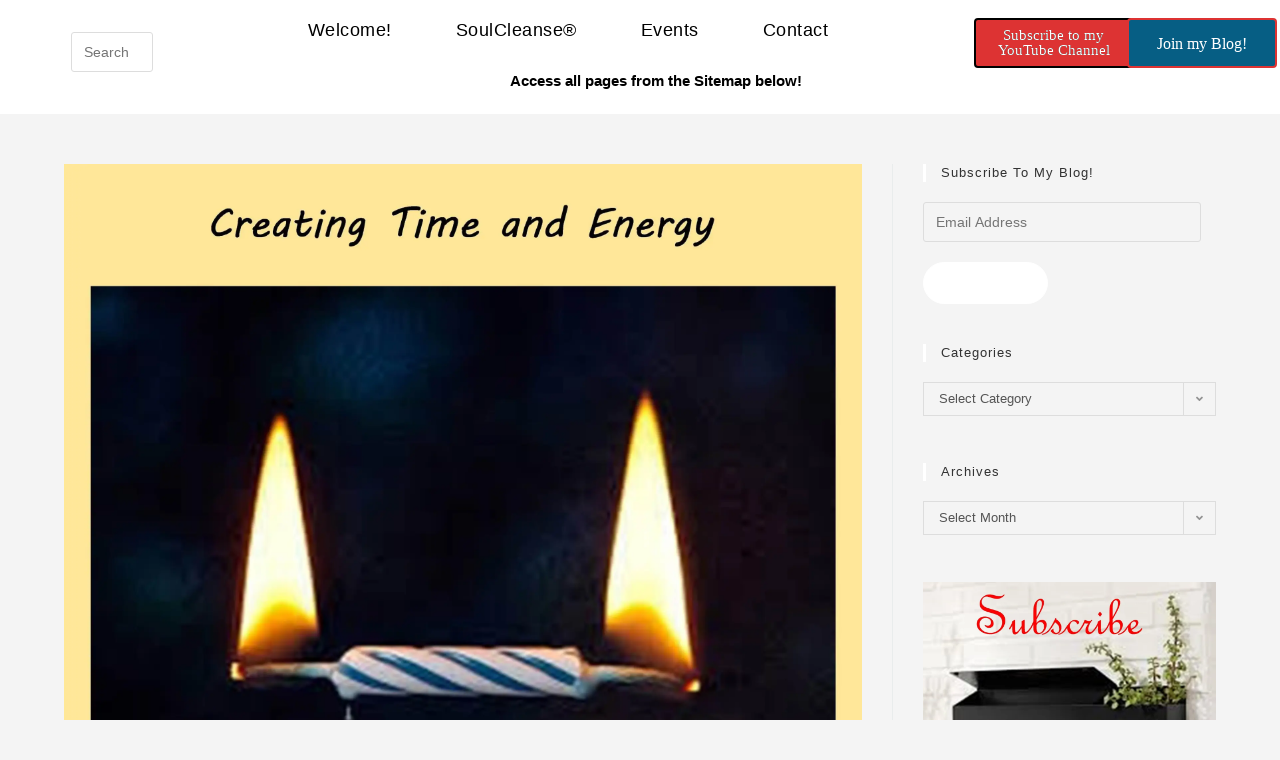

--- FILE ---
content_type: text/html; charset=UTF-8
request_url: https://www.theresacrabtree.com/soul-connection-95-creating-time-and-energy/
body_size: 24902
content:
<!DOCTYPE html>
<html class="html" lang="en">
<head>
	<meta charset="UTF-8">
	<link rel="profile" href="https://gmpg.org/xfn/11">

	<meta name='robots' content='index, follow, max-image-preview:large, max-snippet:-1, max-video-preview:-1' />
	<style>img:is([sizes="auto" i], [sizes^="auto," i]) { contain-intrinsic-size: 3000px 1500px }</style>
	<meta name="viewport" content="width=device-width, initial-scale=1">
	<!-- This site is optimized with the Yoast SEO plugin v26.6 - https://yoast.com/wordpress/plugins/seo/ -->
	<title>Soul Connection 95 ~ Creating Time and Energy - Spiritual Awakening Counselor</title>
	<link rel="canonical" href="https://www.theresacrabtree.com/soul-connection-95-creating-time-and-energy/" />
	<meta property="og:locale" content="en_US" />
	<meta property="og:type" content="article" />
	<meta property="og:title" content="Soul Connection 95 ~ Creating Time and Energy - Spiritual Awakening Counselor" />
	<meta property="og:description" content="Take a few moments to relax your muscles and to let go of the concerns of the day. Breathe deeply in and out to oxygenate your cells and to increase the energy running through your body. &nbsp; Does your work fill you with energy or deplete you? Are you able to take a day or [&hellip;]" />
	<meta property="og:url" content="https://www.theresacrabtree.com/soul-connection-95-creating-time-and-energy/" />
	<meta property="og:site_name" content="Spiritual Awakening Counselor" />
	<meta property="article:published_time" content="2019-06-23T14:32:10+00:00" />
	<meta property="og:image" content="https://i1.wp.com/www.theresacrabtree.com/wp-content/uploads/2019/06/SC-95-Creating-Time-and-Energy-compressed.jpg?fit=2878%2C2455&ssl=1" />
	<meta property="og:image:width" content="2878" />
	<meta property="og:image:height" content="2455" />
	<meta property="og:image:type" content="image/jpeg" />
	<meta name="author" content="admin" />
	<meta name="twitter:card" content="summary_large_image" />
	<meta name="twitter:label1" content="Written by" />
	<meta name="twitter:data1" content="admin" />
	<meta name="twitter:label2" content="Est. reading time" />
	<meta name="twitter:data2" content="2 minutes" />
	<script type="application/ld+json" class="yoast-schema-graph">{"@context":"https://schema.org","@graph":[{"@type":"Article","@id":"https://www.theresacrabtree.com/soul-connection-95-creating-time-and-energy/#article","isPartOf":{"@id":"https://www.theresacrabtree.com/soul-connection-95-creating-time-and-energy/"},"author":{"name":"admin","@id":"https://www.theresacrabtree.com/#/schema/person/ec98e54ebe5a368af187a82b8fd653b2"},"headline":"Soul Connection 95 ~ Creating Time and Energy","datePublished":"2019-06-23T14:32:10+00:00","mainEntityOfPage":{"@id":"https://www.theresacrabtree.com/soul-connection-95-creating-time-and-energy/"},"wordCount":446,"commentCount":0,"publisher":{"@id":"https://www.theresacrabtree.com/#/schema/person/ec98e54ebe5a368af187a82b8fd653b2"},"image":{"@id":"https://www.theresacrabtree.com/soul-connection-95-creating-time-and-energy/#primaryimage"},"thumbnailUrl":"https://i0.wp.com/www.theresacrabtree.com/wp-content/uploads/2019/06/SC-95-Creating-Time-and-Energy-compressed.jpg?fit=2878%2C2455&ssl=1","keywords":["clutter","Declutter","emotional","energy","energy healer","feng shui","love","meditation","peace","prayer","relationships","spiritual growth","spirituality","time management","words of encouragement"],"articleSection":["Inspirational Messages"],"inLanguage":"en","potentialAction":[{"@type":"CommentAction","name":"Comment","target":["https://www.theresacrabtree.com/soul-connection-95-creating-time-and-energy/#respond"]}]},{"@type":"WebPage","@id":"https://www.theresacrabtree.com/soul-connection-95-creating-time-and-energy/","url":"https://www.theresacrabtree.com/soul-connection-95-creating-time-and-energy/","name":"Soul Connection 95 ~ Creating Time and Energy - Spiritual Awakening Counselor","isPartOf":{"@id":"https://www.theresacrabtree.com/#website"},"primaryImageOfPage":{"@id":"https://www.theresacrabtree.com/soul-connection-95-creating-time-and-energy/#primaryimage"},"image":{"@id":"https://www.theresacrabtree.com/soul-connection-95-creating-time-and-energy/#primaryimage"},"thumbnailUrl":"https://i0.wp.com/www.theresacrabtree.com/wp-content/uploads/2019/06/SC-95-Creating-Time-and-Energy-compressed.jpg?fit=2878%2C2455&ssl=1","datePublished":"2019-06-23T14:32:10+00:00","breadcrumb":{"@id":"https://www.theresacrabtree.com/soul-connection-95-creating-time-and-energy/#breadcrumb"},"inLanguage":"en","potentialAction":[{"@type":"ReadAction","target":["https://www.theresacrabtree.com/soul-connection-95-creating-time-and-energy/"]}]},{"@type":"ImageObject","inLanguage":"en","@id":"https://www.theresacrabtree.com/soul-connection-95-creating-time-and-energy/#primaryimage","url":"https://i0.wp.com/www.theresacrabtree.com/wp-content/uploads/2019/06/SC-95-Creating-Time-and-Energy-compressed.jpg?fit=2878%2C2455&ssl=1","contentUrl":"https://i0.wp.com/www.theresacrabtree.com/wp-content/uploads/2019/06/SC-95-Creating-Time-and-Energy-compressed.jpg?fit=2878%2C2455&ssl=1","width":2878,"height":2455},{"@type":"BreadcrumbList","@id":"https://www.theresacrabtree.com/soul-connection-95-creating-time-and-energy/#breadcrumb","itemListElement":[{"@type":"ListItem","position":1,"name":"Home","item":"https://www.theresacrabtree.com/"},{"@type":"ListItem","position":2,"name":"BLOG","item":"https://www.theresacrabtree.com/blog/"},{"@type":"ListItem","position":3,"name":"Soul Connection 95 ~ Creating Time and Energy"}]},{"@type":"WebSite","@id":"https://www.theresacrabtree.com/#website","url":"https://www.theresacrabtree.com/","name":"Spiritual Awakening Counselor","description":"Theresa offers assistance to heal from trauma, fear, limiting beliefs and entity interference.","publisher":{"@id":"https://www.theresacrabtree.com/#/schema/person/ec98e54ebe5a368af187a82b8fd653b2"},"potentialAction":[{"@type":"SearchAction","target":{"@type":"EntryPoint","urlTemplate":"https://www.theresacrabtree.com/?s={search_term_string}"},"query-input":{"@type":"PropertyValueSpecification","valueRequired":true,"valueName":"search_term_string"}}],"inLanguage":"en"},{"@type":["Person","Organization"],"@id":"https://www.theresacrabtree.com/#/schema/person/ec98e54ebe5a368af187a82b8fd653b2","name":"admin","image":{"@type":"ImageObject","inLanguage":"en","@id":"https://www.theresacrabtree.com/#/schema/person/image/","url":"https://secure.gravatar.com/avatar/e75a42d90cda7cd2fbca69c9c1379747d59e8d2c2ea3acc22de09971c1eae85e?s=96&d=blank&r=g","contentUrl":"https://secure.gravatar.com/avatar/e75a42d90cda7cd2fbca69c9c1379747d59e8d2c2ea3acc22de09971c1eae85e?s=96&d=blank&r=g","caption":"admin"},"logo":{"@id":"https://www.theresacrabtree.com/#/schema/person/image/"}}]}</script>
	<!-- / Yoast SEO plugin. -->


<link rel='dns-prefetch' href='//stats.wp.com' />
<link rel='dns-prefetch' href='//jetpack.wordpress.com' />
<link rel='dns-prefetch' href='//s0.wp.com' />
<link rel='dns-prefetch' href='//public-api.wordpress.com' />
<link rel='dns-prefetch' href='//0.gravatar.com' />
<link rel='dns-prefetch' href='//1.gravatar.com' />
<link rel='dns-prefetch' href='//2.gravatar.com' />
<link rel='dns-prefetch' href='//widgets.wp.com' />
<link rel='preconnect' href='//i0.wp.com' />
<link rel='preconnect' href='//c0.wp.com' />
<link rel="alternate" type="application/rss+xml" title="Spiritual Awakening Counselor &raquo; Feed" href="https://www.theresacrabtree.com/feed/" />
<link rel="alternate" type="application/rss+xml" title="Spiritual Awakening Counselor &raquo; Comments Feed" href="https://www.theresacrabtree.com/comments/feed/" />
<link rel="alternate" type="application/rss+xml" title="Spiritual Awakening Counselor &raquo; Soul Connection 95 ~ Creating Time and Energy Comments Feed" href="https://www.theresacrabtree.com/soul-connection-95-creating-time-and-energy/feed/" />
<script>
window._wpemojiSettings = {"baseUrl":"https:\/\/s.w.org\/images\/core\/emoji\/16.0.1\/72x72\/","ext":".png","svgUrl":"https:\/\/s.w.org\/images\/core\/emoji\/16.0.1\/svg\/","svgExt":".svg","source":{"concatemoji":"https:\/\/www.theresacrabtree.com\/wp-includes\/js\/wp-emoji-release.min.js?ver=6.8.3"}};
/*! This file is auto-generated */
!function(s,n){var o,i,e;function c(e){try{var t={supportTests:e,timestamp:(new Date).valueOf()};sessionStorage.setItem(o,JSON.stringify(t))}catch(e){}}function p(e,t,n){e.clearRect(0,0,e.canvas.width,e.canvas.height),e.fillText(t,0,0);var t=new Uint32Array(e.getImageData(0,0,e.canvas.width,e.canvas.height).data),a=(e.clearRect(0,0,e.canvas.width,e.canvas.height),e.fillText(n,0,0),new Uint32Array(e.getImageData(0,0,e.canvas.width,e.canvas.height).data));return t.every(function(e,t){return e===a[t]})}function u(e,t){e.clearRect(0,0,e.canvas.width,e.canvas.height),e.fillText(t,0,0);for(var n=e.getImageData(16,16,1,1),a=0;a<n.data.length;a++)if(0!==n.data[a])return!1;return!0}function f(e,t,n,a){switch(t){case"flag":return n(e,"\ud83c\udff3\ufe0f\u200d\u26a7\ufe0f","\ud83c\udff3\ufe0f\u200b\u26a7\ufe0f")?!1:!n(e,"\ud83c\udde8\ud83c\uddf6","\ud83c\udde8\u200b\ud83c\uddf6")&&!n(e,"\ud83c\udff4\udb40\udc67\udb40\udc62\udb40\udc65\udb40\udc6e\udb40\udc67\udb40\udc7f","\ud83c\udff4\u200b\udb40\udc67\u200b\udb40\udc62\u200b\udb40\udc65\u200b\udb40\udc6e\u200b\udb40\udc67\u200b\udb40\udc7f");case"emoji":return!a(e,"\ud83e\udedf")}return!1}function g(e,t,n,a){var r="undefined"!=typeof WorkerGlobalScope&&self instanceof WorkerGlobalScope?new OffscreenCanvas(300,150):s.createElement("canvas"),o=r.getContext("2d",{willReadFrequently:!0}),i=(o.textBaseline="top",o.font="600 32px Arial",{});return e.forEach(function(e){i[e]=t(o,e,n,a)}),i}function t(e){var t=s.createElement("script");t.src=e,t.defer=!0,s.head.appendChild(t)}"undefined"!=typeof Promise&&(o="wpEmojiSettingsSupports",i=["flag","emoji"],n.supports={everything:!0,everythingExceptFlag:!0},e=new Promise(function(e){s.addEventListener("DOMContentLoaded",e,{once:!0})}),new Promise(function(t){var n=function(){try{var e=JSON.parse(sessionStorage.getItem(o));if("object"==typeof e&&"number"==typeof e.timestamp&&(new Date).valueOf()<e.timestamp+604800&&"object"==typeof e.supportTests)return e.supportTests}catch(e){}return null}();if(!n){if("undefined"!=typeof Worker&&"undefined"!=typeof OffscreenCanvas&&"undefined"!=typeof URL&&URL.createObjectURL&&"undefined"!=typeof Blob)try{var e="postMessage("+g.toString()+"("+[JSON.stringify(i),f.toString(),p.toString(),u.toString()].join(",")+"));",a=new Blob([e],{type:"text/javascript"}),r=new Worker(URL.createObjectURL(a),{name:"wpTestEmojiSupports"});return void(r.onmessage=function(e){c(n=e.data),r.terminate(),t(n)})}catch(e){}c(n=g(i,f,p,u))}t(n)}).then(function(e){for(var t in e)n.supports[t]=e[t],n.supports.everything=n.supports.everything&&n.supports[t],"flag"!==t&&(n.supports.everythingExceptFlag=n.supports.everythingExceptFlag&&n.supports[t]);n.supports.everythingExceptFlag=n.supports.everythingExceptFlag&&!n.supports.flag,n.DOMReady=!1,n.readyCallback=function(){n.DOMReady=!0}}).then(function(){return e}).then(function(){var e;n.supports.everything||(n.readyCallback(),(e=n.source||{}).concatemoji?t(e.concatemoji):e.wpemoji&&e.twemoji&&(t(e.twemoji),t(e.wpemoji)))}))}((window,document),window._wpemojiSettings);
</script>
<link rel='stylesheet' id='jetpack_related-posts-css' href='https://c0.wp.com/p/jetpack/15.4/modules/related-posts/related-posts.css' media='all' />
<style id='wp-emoji-styles-inline-css'>

	img.wp-smiley, img.emoji {
		display: inline !important;
		border: none !important;
		box-shadow: none !important;
		height: 1em !important;
		width: 1em !important;
		margin: 0 0.07em !important;
		vertical-align: -0.1em !important;
		background: none !important;
		padding: 0 !important;
	}
</style>
<link rel='stylesheet' id='wp-block-library-css' href='https://c0.wp.com/c/6.8.3/wp-includes/css/dist/block-library/style.min.css' media='all' />
<style id='wp-block-library-theme-inline-css'>
.wp-block-audio :where(figcaption){color:#555;font-size:13px;text-align:center}.is-dark-theme .wp-block-audio :where(figcaption){color:#ffffffa6}.wp-block-audio{margin:0 0 1em}.wp-block-code{border:1px solid #ccc;border-radius:4px;font-family:Menlo,Consolas,monaco,monospace;padding:.8em 1em}.wp-block-embed :where(figcaption){color:#555;font-size:13px;text-align:center}.is-dark-theme .wp-block-embed :where(figcaption){color:#ffffffa6}.wp-block-embed{margin:0 0 1em}.blocks-gallery-caption{color:#555;font-size:13px;text-align:center}.is-dark-theme .blocks-gallery-caption{color:#ffffffa6}:root :where(.wp-block-image figcaption){color:#555;font-size:13px;text-align:center}.is-dark-theme :root :where(.wp-block-image figcaption){color:#ffffffa6}.wp-block-image{margin:0 0 1em}.wp-block-pullquote{border-bottom:4px solid;border-top:4px solid;color:currentColor;margin-bottom:1.75em}.wp-block-pullquote cite,.wp-block-pullquote footer,.wp-block-pullquote__citation{color:currentColor;font-size:.8125em;font-style:normal;text-transform:uppercase}.wp-block-quote{border-left:.25em solid;margin:0 0 1.75em;padding-left:1em}.wp-block-quote cite,.wp-block-quote footer{color:currentColor;font-size:.8125em;font-style:normal;position:relative}.wp-block-quote:where(.has-text-align-right){border-left:none;border-right:.25em solid;padding-left:0;padding-right:1em}.wp-block-quote:where(.has-text-align-center){border:none;padding-left:0}.wp-block-quote.is-large,.wp-block-quote.is-style-large,.wp-block-quote:where(.is-style-plain){border:none}.wp-block-search .wp-block-search__label{font-weight:700}.wp-block-search__button{border:1px solid #ccc;padding:.375em .625em}:where(.wp-block-group.has-background){padding:1.25em 2.375em}.wp-block-separator.has-css-opacity{opacity:.4}.wp-block-separator{border:none;border-bottom:2px solid;margin-left:auto;margin-right:auto}.wp-block-separator.has-alpha-channel-opacity{opacity:1}.wp-block-separator:not(.is-style-wide):not(.is-style-dots){width:100px}.wp-block-separator.has-background:not(.is-style-dots){border-bottom:none;height:1px}.wp-block-separator.has-background:not(.is-style-wide):not(.is-style-dots){height:2px}.wp-block-table{margin:0 0 1em}.wp-block-table td,.wp-block-table th{word-break:normal}.wp-block-table :where(figcaption){color:#555;font-size:13px;text-align:center}.is-dark-theme .wp-block-table :where(figcaption){color:#ffffffa6}.wp-block-video :where(figcaption){color:#555;font-size:13px;text-align:center}.is-dark-theme .wp-block-video :where(figcaption){color:#ffffffa6}.wp-block-video{margin:0 0 1em}:root :where(.wp-block-template-part.has-background){margin-bottom:0;margin-top:0;padding:1.25em 2.375em}
</style>
<style id='classic-theme-styles-inline-css'>
/*! This file is auto-generated */
.wp-block-button__link{color:#fff;background-color:#32373c;border-radius:9999px;box-shadow:none;text-decoration:none;padding:calc(.667em + 2px) calc(1.333em + 2px);font-size:1.125em}.wp-block-file__button{background:#32373c;color:#fff;text-decoration:none}
</style>
<link rel='stylesheet' id='mediaelement-css' href='https://c0.wp.com/c/6.8.3/wp-includes/js/mediaelement/mediaelementplayer-legacy.min.css' media='all' />
<link rel='stylesheet' id='wp-mediaelement-css' href='https://c0.wp.com/c/6.8.3/wp-includes/js/mediaelement/wp-mediaelement.min.css' media='all' />
<style id='jetpack-sharing-buttons-style-inline-css'>
.jetpack-sharing-buttons__services-list{display:flex;flex-direction:row;flex-wrap:wrap;gap:0;list-style-type:none;margin:5px;padding:0}.jetpack-sharing-buttons__services-list.has-small-icon-size{font-size:12px}.jetpack-sharing-buttons__services-list.has-normal-icon-size{font-size:16px}.jetpack-sharing-buttons__services-list.has-large-icon-size{font-size:24px}.jetpack-sharing-buttons__services-list.has-huge-icon-size{font-size:36px}@media print{.jetpack-sharing-buttons__services-list{display:none!important}}.editor-styles-wrapper .wp-block-jetpack-sharing-buttons{gap:0;padding-inline-start:0}ul.jetpack-sharing-buttons__services-list.has-background{padding:1.25em 2.375em}
</style>
<style id='global-styles-inline-css'>
:root{--wp--preset--aspect-ratio--square: 1;--wp--preset--aspect-ratio--4-3: 4/3;--wp--preset--aspect-ratio--3-4: 3/4;--wp--preset--aspect-ratio--3-2: 3/2;--wp--preset--aspect-ratio--2-3: 2/3;--wp--preset--aspect-ratio--16-9: 16/9;--wp--preset--aspect-ratio--9-16: 9/16;--wp--preset--color--black: #000000;--wp--preset--color--cyan-bluish-gray: #abb8c3;--wp--preset--color--white: #ffffff;--wp--preset--color--pale-pink: #f78da7;--wp--preset--color--vivid-red: #cf2e2e;--wp--preset--color--luminous-vivid-orange: #ff6900;--wp--preset--color--luminous-vivid-amber: #fcb900;--wp--preset--color--light-green-cyan: #7bdcb5;--wp--preset--color--vivid-green-cyan: #00d084;--wp--preset--color--pale-cyan-blue: #8ed1fc;--wp--preset--color--vivid-cyan-blue: #0693e3;--wp--preset--color--vivid-purple: #9b51e0;--wp--preset--gradient--vivid-cyan-blue-to-vivid-purple: linear-gradient(135deg,rgba(6,147,227,1) 0%,rgb(155,81,224) 100%);--wp--preset--gradient--light-green-cyan-to-vivid-green-cyan: linear-gradient(135deg,rgb(122,220,180) 0%,rgb(0,208,130) 100%);--wp--preset--gradient--luminous-vivid-amber-to-luminous-vivid-orange: linear-gradient(135deg,rgba(252,185,0,1) 0%,rgba(255,105,0,1) 100%);--wp--preset--gradient--luminous-vivid-orange-to-vivid-red: linear-gradient(135deg,rgba(255,105,0,1) 0%,rgb(207,46,46) 100%);--wp--preset--gradient--very-light-gray-to-cyan-bluish-gray: linear-gradient(135deg,rgb(238,238,238) 0%,rgb(169,184,195) 100%);--wp--preset--gradient--cool-to-warm-spectrum: linear-gradient(135deg,rgb(74,234,220) 0%,rgb(151,120,209) 20%,rgb(207,42,186) 40%,rgb(238,44,130) 60%,rgb(251,105,98) 80%,rgb(254,248,76) 100%);--wp--preset--gradient--blush-light-purple: linear-gradient(135deg,rgb(255,206,236) 0%,rgb(152,150,240) 100%);--wp--preset--gradient--blush-bordeaux: linear-gradient(135deg,rgb(254,205,165) 0%,rgb(254,45,45) 50%,rgb(107,0,62) 100%);--wp--preset--gradient--luminous-dusk: linear-gradient(135deg,rgb(255,203,112) 0%,rgb(199,81,192) 50%,rgb(65,88,208) 100%);--wp--preset--gradient--pale-ocean: linear-gradient(135deg,rgb(255,245,203) 0%,rgb(182,227,212) 50%,rgb(51,167,181) 100%);--wp--preset--gradient--electric-grass: linear-gradient(135deg,rgb(202,248,128) 0%,rgb(113,206,126) 100%);--wp--preset--gradient--midnight: linear-gradient(135deg,rgb(2,3,129) 0%,rgb(40,116,252) 100%);--wp--preset--font-size--small: 13px;--wp--preset--font-size--medium: 20px;--wp--preset--font-size--large: 36px;--wp--preset--font-size--x-large: 42px;--wp--preset--spacing--20: 0.44rem;--wp--preset--spacing--30: 0.67rem;--wp--preset--spacing--40: 1rem;--wp--preset--spacing--50: 1.5rem;--wp--preset--spacing--60: 2.25rem;--wp--preset--spacing--70: 3.38rem;--wp--preset--spacing--80: 5.06rem;--wp--preset--shadow--natural: 6px 6px 9px rgba(0, 0, 0, 0.2);--wp--preset--shadow--deep: 12px 12px 50px rgba(0, 0, 0, 0.4);--wp--preset--shadow--sharp: 6px 6px 0px rgba(0, 0, 0, 0.2);--wp--preset--shadow--outlined: 6px 6px 0px -3px rgba(255, 255, 255, 1), 6px 6px rgba(0, 0, 0, 1);--wp--preset--shadow--crisp: 6px 6px 0px rgba(0, 0, 0, 1);}:where(.is-layout-flex){gap: 0.5em;}:where(.is-layout-grid){gap: 0.5em;}body .is-layout-flex{display: flex;}.is-layout-flex{flex-wrap: wrap;align-items: center;}.is-layout-flex > :is(*, div){margin: 0;}body .is-layout-grid{display: grid;}.is-layout-grid > :is(*, div){margin: 0;}:where(.wp-block-columns.is-layout-flex){gap: 2em;}:where(.wp-block-columns.is-layout-grid){gap: 2em;}:where(.wp-block-post-template.is-layout-flex){gap: 1.25em;}:where(.wp-block-post-template.is-layout-grid){gap: 1.25em;}.has-black-color{color: var(--wp--preset--color--black) !important;}.has-cyan-bluish-gray-color{color: var(--wp--preset--color--cyan-bluish-gray) !important;}.has-white-color{color: var(--wp--preset--color--white) !important;}.has-pale-pink-color{color: var(--wp--preset--color--pale-pink) !important;}.has-vivid-red-color{color: var(--wp--preset--color--vivid-red) !important;}.has-luminous-vivid-orange-color{color: var(--wp--preset--color--luminous-vivid-orange) !important;}.has-luminous-vivid-amber-color{color: var(--wp--preset--color--luminous-vivid-amber) !important;}.has-light-green-cyan-color{color: var(--wp--preset--color--light-green-cyan) !important;}.has-vivid-green-cyan-color{color: var(--wp--preset--color--vivid-green-cyan) !important;}.has-pale-cyan-blue-color{color: var(--wp--preset--color--pale-cyan-blue) !important;}.has-vivid-cyan-blue-color{color: var(--wp--preset--color--vivid-cyan-blue) !important;}.has-vivid-purple-color{color: var(--wp--preset--color--vivid-purple) !important;}.has-black-background-color{background-color: var(--wp--preset--color--black) !important;}.has-cyan-bluish-gray-background-color{background-color: var(--wp--preset--color--cyan-bluish-gray) !important;}.has-white-background-color{background-color: var(--wp--preset--color--white) !important;}.has-pale-pink-background-color{background-color: var(--wp--preset--color--pale-pink) !important;}.has-vivid-red-background-color{background-color: var(--wp--preset--color--vivid-red) !important;}.has-luminous-vivid-orange-background-color{background-color: var(--wp--preset--color--luminous-vivid-orange) !important;}.has-luminous-vivid-amber-background-color{background-color: var(--wp--preset--color--luminous-vivid-amber) !important;}.has-light-green-cyan-background-color{background-color: var(--wp--preset--color--light-green-cyan) !important;}.has-vivid-green-cyan-background-color{background-color: var(--wp--preset--color--vivid-green-cyan) !important;}.has-pale-cyan-blue-background-color{background-color: var(--wp--preset--color--pale-cyan-blue) !important;}.has-vivid-cyan-blue-background-color{background-color: var(--wp--preset--color--vivid-cyan-blue) !important;}.has-vivid-purple-background-color{background-color: var(--wp--preset--color--vivid-purple) !important;}.has-black-border-color{border-color: var(--wp--preset--color--black) !important;}.has-cyan-bluish-gray-border-color{border-color: var(--wp--preset--color--cyan-bluish-gray) !important;}.has-white-border-color{border-color: var(--wp--preset--color--white) !important;}.has-pale-pink-border-color{border-color: var(--wp--preset--color--pale-pink) !important;}.has-vivid-red-border-color{border-color: var(--wp--preset--color--vivid-red) !important;}.has-luminous-vivid-orange-border-color{border-color: var(--wp--preset--color--luminous-vivid-orange) !important;}.has-luminous-vivid-amber-border-color{border-color: var(--wp--preset--color--luminous-vivid-amber) !important;}.has-light-green-cyan-border-color{border-color: var(--wp--preset--color--light-green-cyan) !important;}.has-vivid-green-cyan-border-color{border-color: var(--wp--preset--color--vivid-green-cyan) !important;}.has-pale-cyan-blue-border-color{border-color: var(--wp--preset--color--pale-cyan-blue) !important;}.has-vivid-cyan-blue-border-color{border-color: var(--wp--preset--color--vivid-cyan-blue) !important;}.has-vivid-purple-border-color{border-color: var(--wp--preset--color--vivid-purple) !important;}.has-vivid-cyan-blue-to-vivid-purple-gradient-background{background: var(--wp--preset--gradient--vivid-cyan-blue-to-vivid-purple) !important;}.has-light-green-cyan-to-vivid-green-cyan-gradient-background{background: var(--wp--preset--gradient--light-green-cyan-to-vivid-green-cyan) !important;}.has-luminous-vivid-amber-to-luminous-vivid-orange-gradient-background{background: var(--wp--preset--gradient--luminous-vivid-amber-to-luminous-vivid-orange) !important;}.has-luminous-vivid-orange-to-vivid-red-gradient-background{background: var(--wp--preset--gradient--luminous-vivid-orange-to-vivid-red) !important;}.has-very-light-gray-to-cyan-bluish-gray-gradient-background{background: var(--wp--preset--gradient--very-light-gray-to-cyan-bluish-gray) !important;}.has-cool-to-warm-spectrum-gradient-background{background: var(--wp--preset--gradient--cool-to-warm-spectrum) !important;}.has-blush-light-purple-gradient-background{background: var(--wp--preset--gradient--blush-light-purple) !important;}.has-blush-bordeaux-gradient-background{background: var(--wp--preset--gradient--blush-bordeaux) !important;}.has-luminous-dusk-gradient-background{background: var(--wp--preset--gradient--luminous-dusk) !important;}.has-pale-ocean-gradient-background{background: var(--wp--preset--gradient--pale-ocean) !important;}.has-electric-grass-gradient-background{background: var(--wp--preset--gradient--electric-grass) !important;}.has-midnight-gradient-background{background: var(--wp--preset--gradient--midnight) !important;}.has-small-font-size{font-size: var(--wp--preset--font-size--small) !important;}.has-medium-font-size{font-size: var(--wp--preset--font-size--medium) !important;}.has-large-font-size{font-size: var(--wp--preset--font-size--large) !important;}.has-x-large-font-size{font-size: var(--wp--preset--font-size--x-large) !important;}
:where(.wp-block-post-template.is-layout-flex){gap: 1.25em;}:where(.wp-block-post-template.is-layout-grid){gap: 1.25em;}
:where(.wp-block-columns.is-layout-flex){gap: 2em;}:where(.wp-block-columns.is-layout-grid){gap: 2em;}
:root :where(.wp-block-pullquote){font-size: 1.5em;line-height: 1.6;}
</style>
<link rel='stylesheet' id='elementor-frontend-css' href='https://www.theresacrabtree.com/wp-content/plugins/elementor/assets/css/frontend.min.css?ver=3.34.1' media='all' />
<link rel='stylesheet' id='elementor-post-9664-css' href='https://www.theresacrabtree.com/wp-content/uploads/elementor/css/post-9664.css?ver=1767823395' media='all' />
<link rel='stylesheet' id='elementor-post-8650-css' href='https://www.theresacrabtree.com/wp-content/uploads/elementor/css/post-8650.css?ver=1767823395' media='all' />
<link rel='stylesheet' id='font-awesome-css' href='https://www.theresacrabtree.com/wp-content/themes/oceanwp/assets/fonts/fontawesome/css/all.min.css?ver=6.7.2' media='all' />
<link rel='stylesheet' id='simple-line-icons-css' href='https://www.theresacrabtree.com/wp-content/themes/oceanwp/assets/css/third/simple-line-icons.min.css?ver=2.4.0' media='all' />
<link rel='stylesheet' id='oceanwp-style-css' href='https://www.theresacrabtree.com/wp-content/themes/oceanwp/assets/css/style.min.css?ver=4.1.1' media='all' />
<link rel='stylesheet' id='jetpack_likes-css' href='https://c0.wp.com/p/jetpack/15.4/modules/likes/style.css' media='all' />
<link rel='stylesheet' id='jetpack-subscriptions-css' href='https://c0.wp.com/p/jetpack/15.4/_inc/build/subscriptions/subscriptions.min.css' media='all' />
<link rel='stylesheet' id='gem-base-css' href='https://www.theresacrabtree.com/wp-content/plugins/godaddy-email-marketing-sign-up-forms/css/gem.min.css?ver=1.4.3' media='all' />
<link rel='stylesheet' id='oe-widgets-style-css' href='https://www.theresacrabtree.com/wp-content/plugins/ocean-extra/assets/css/widgets.css?ver=6.8.3' media='all' />
<link rel='stylesheet' id='mbsocial-buttons-css' href='https://www.theresacrabtree.com/wp-content/plugins/share-button/css/buttons.css?ver=6.8.3' media='all' />
<script id="jetpack_related-posts-js-extra">
var related_posts_js_options = {"post_heading":"h4"};
</script>
<script src="https://c0.wp.com/p/jetpack/15.4/_inc/build/related-posts/related-posts.min.js" id="jetpack_related-posts-js"></script>
<script src="https://c0.wp.com/c/6.8.3/wp-includes/js/jquery/jquery.min.js" id="jquery-core-js"></script>
<script src="https://c0.wp.com/c/6.8.3/wp-includes/js/jquery/jquery-migrate.min.js" id="jquery-migrate-js"></script>
<link rel="https://api.w.org/" href="https://www.theresacrabtree.com/wp-json/" /><link rel="alternate" title="JSON" type="application/json" href="https://www.theresacrabtree.com/wp-json/wp/v2/posts/11898" /><link rel="EditURI" type="application/rsd+xml" title="RSD" href="https://www.theresacrabtree.com/xmlrpc.php?rsd" />
<meta name="generator" content="WordPress 6.8.3" />
<link rel='shortlink' href='https://www.theresacrabtree.com/?p=11898' />
<link rel="alternate" title="oEmbed (JSON)" type="application/json+oembed" href="https://www.theresacrabtree.com/wp-json/oembed/1.0/embed?url=https%3A%2F%2Fwww.theresacrabtree.com%2Fsoul-connection-95-creating-time-and-energy%2F" />
<link rel="alternate" title="oEmbed (XML)" type="text/xml+oembed" href="https://www.theresacrabtree.com/wp-json/oembed/1.0/embed?url=https%3A%2F%2Fwww.theresacrabtree.com%2Fsoul-connection-95-creating-time-and-energy%2F&#038;format=xml" />
	<style>img#wpstats{display:none}</style>
		<meta name="generator" content="Elementor 3.34.1; features: additional_custom_breakpoints; settings: css_print_method-external, google_font-enabled, font_display-auto">
			<style>
				.e-con.e-parent:nth-of-type(n+4):not(.e-lazyloaded):not(.e-no-lazyload),
				.e-con.e-parent:nth-of-type(n+4):not(.e-lazyloaded):not(.e-no-lazyload) * {
					background-image: none !important;
				}
				@media screen and (max-height: 1024px) {
					.e-con.e-parent:nth-of-type(n+3):not(.e-lazyloaded):not(.e-no-lazyload),
					.e-con.e-parent:nth-of-type(n+3):not(.e-lazyloaded):not(.e-no-lazyload) * {
						background-image: none !important;
					}
				}
				@media screen and (max-height: 640px) {
					.e-con.e-parent:nth-of-type(n+2):not(.e-lazyloaded):not(.e-no-lazyload),
					.e-con.e-parent:nth-of-type(n+2):not(.e-lazyloaded):not(.e-no-lazyload) * {
						background-image: none !important;
					}
				}
			</style>
			<link rel="icon" href="https://i0.wp.com/www.theresacrabtree.com/wp-content/uploads/2021/01/cropped-Headshot-TC-yard-121520.png?fit=32%2C32&#038;ssl=1" sizes="32x32" />
<link rel="icon" href="https://i0.wp.com/www.theresacrabtree.com/wp-content/uploads/2021/01/cropped-Headshot-TC-yard-121520.png?fit=192%2C192&#038;ssl=1" sizes="192x192" />
<link rel="apple-touch-icon" href="https://i0.wp.com/www.theresacrabtree.com/wp-content/uploads/2021/01/cropped-Headshot-TC-yard-121520.png?fit=180%2C180&#038;ssl=1" />
<meta name="msapplication-TileImage" content="https://i0.wp.com/www.theresacrabtree.com/wp-content/uploads/2021/01/cropped-Headshot-TC-yard-121520.png?fit=270%2C270&#038;ssl=1" />
<!-- OceanWP CSS -->
<style type="text/css">
/* Colors */a:hover,a.light:hover,.theme-heading .text::before,.theme-heading .text::after,#top-bar-content >a:hover,#top-bar-social li.oceanwp-email a:hover,#site-navigation-wrap .dropdown-menu >li >a:hover,#site-header.medium-header #medium-searchform button:hover,.oceanwp-mobile-menu-icon a:hover,.blog-entry.post .blog-entry-header .entry-title a:hover,.blog-entry.post .blog-entry-readmore a:hover,.blog-entry.thumbnail-entry .blog-entry-category a,ul.meta li a:hover,.dropcap,.single nav.post-navigation .nav-links .title,body .related-post-title a:hover,body #wp-calendar caption,body .contact-info-widget.default i,body .contact-info-widget.big-icons i,body .custom-links-widget .oceanwp-custom-links li a:hover,body .custom-links-widget .oceanwp-custom-links li a:hover:before,body .posts-thumbnails-widget li a:hover,body .social-widget li.oceanwp-email a:hover,.comment-author .comment-meta .comment-reply-link,#respond #cancel-comment-reply-link:hover,#footer-widgets .footer-box a:hover,#footer-bottom a:hover,#footer-bottom #footer-bottom-menu a:hover,.sidr a:hover,.sidr-class-dropdown-toggle:hover,.sidr-class-menu-item-has-children.active >a,.sidr-class-menu-item-has-children.active >a >.sidr-class-dropdown-toggle,input[type=checkbox]:checked:before{color:#ffffff}.single nav.post-navigation .nav-links .title .owp-icon use,.blog-entry.post .blog-entry-readmore a:hover .owp-icon use,body .contact-info-widget.default .owp-icon use,body .contact-info-widget.big-icons .owp-icon use{stroke:#ffffff}input[type="button"],input[type="reset"],input[type="submit"],button[type="submit"],.button,#site-navigation-wrap .dropdown-menu >li.btn >a >span,.thumbnail:hover i,.thumbnail:hover .link-post-svg-icon,.post-quote-content,.omw-modal .omw-close-modal,body .contact-info-widget.big-icons li:hover i,body .contact-info-widget.big-icons li:hover .owp-icon,body div.wpforms-container-full .wpforms-form input[type=submit],body div.wpforms-container-full .wpforms-form button[type=submit],body div.wpforms-container-full .wpforms-form .wpforms-page-button,.woocommerce-cart .wp-element-button,.woocommerce-checkout .wp-element-button,.wp-block-button__link{background-color:#ffffff}.widget-title{border-color:#ffffff}blockquote{border-color:#ffffff}.wp-block-quote{border-color:#ffffff}#searchform-dropdown{border-color:#ffffff}.dropdown-menu .sub-menu{border-color:#ffffff}.blog-entry.large-entry .blog-entry-readmore a:hover{border-color:#ffffff}.oceanwp-newsletter-form-wrap input[type="email"]:focus{border-color:#ffffff}.social-widget li.oceanwp-email a:hover{border-color:#ffffff}#respond #cancel-comment-reply-link:hover{border-color:#ffffff}body .contact-info-widget.big-icons li:hover i{border-color:#ffffff}body .contact-info-widget.big-icons li:hover .owp-icon{border-color:#ffffff}#footer-widgets .oceanwp-newsletter-form-wrap input[type="email"]:focus{border-color:#ffffff}input[type="button"]:hover,input[type="reset"]:hover,input[type="submit"]:hover,button[type="submit"]:hover,input[type="button"]:focus,input[type="reset"]:focus,input[type="submit"]:focus,button[type="submit"]:focus,.button:hover,.button:focus,#site-navigation-wrap .dropdown-menu >li.btn >a:hover >span,.post-quote-author,.omw-modal .omw-close-modal:hover,body div.wpforms-container-full .wpforms-form input[type=submit]:hover,body div.wpforms-container-full .wpforms-form button[type=submit]:hover,body div.wpforms-container-full .wpforms-form .wpforms-page-button:hover,.woocommerce-cart .wp-element-button:hover,.woocommerce-checkout .wp-element-button:hover,.wp-block-button__link:hover{background-color:#ffffff}table th,table td,hr,.content-area,body.content-left-sidebar #content-wrap .content-area,.content-left-sidebar .content-area,#top-bar-wrap,#site-header,#site-header.top-header #search-toggle,.dropdown-menu ul li,.centered-minimal-page-header,.blog-entry.post,.blog-entry.grid-entry .blog-entry-inner,.blog-entry.thumbnail-entry .blog-entry-bottom,.single-post .entry-title,.single .entry-share-wrap .entry-share,.single .entry-share,.single .entry-share ul li a,.single nav.post-navigation,.single nav.post-navigation .nav-links .nav-previous,#author-bio,#author-bio .author-bio-avatar,#author-bio .author-bio-social li a,#related-posts,#comments,.comment-body,#respond #cancel-comment-reply-link,#blog-entries .type-page,.page-numbers a,.page-numbers span:not(.elementor-screen-only),.page-links span,body #wp-calendar caption,body #wp-calendar th,body #wp-calendar tbody,body .contact-info-widget.default i,body .contact-info-widget.big-icons i,body .contact-info-widget.big-icons .owp-icon,body .contact-info-widget.default .owp-icon,body .posts-thumbnails-widget li,body .tagcloud a{border-color:rgba(220,226,226,0.48)}body,.separate-layout,.has-parallax-footer:not(.separate-layout) #main{background-color:#f4f4f4}body .theme-button,body input[type="submit"],body button[type="submit"],body button,body .button,body div.wpforms-container-full .wpforms-form input[type=submit],body div.wpforms-container-full .wpforms-form button[type=submit],body div.wpforms-container-full .wpforms-form .wpforms-page-button,.woocommerce-cart .wp-element-button,.woocommerce-checkout .wp-element-button,.wp-block-button__link{border-color:#ffffff}body .theme-button:hover,body input[type="submit"]:hover,body button[type="submit"]:hover,body button:hover,body .button:hover,body div.wpforms-container-full .wpforms-form input[type=submit]:hover,body div.wpforms-container-full .wpforms-form input[type=submit]:active,body div.wpforms-container-full .wpforms-form button[type=submit]:hover,body div.wpforms-container-full .wpforms-form button[type=submit]:active,body div.wpforms-container-full .wpforms-form .wpforms-page-button:hover,body div.wpforms-container-full .wpforms-form .wpforms-page-button:active,.woocommerce-cart .wp-element-button:hover,.woocommerce-checkout .wp-element-button:hover,.wp-block-button__link:hover{border-color:#ffffff}/* OceanWP Style Settings CSS */.theme-button,input[type="submit"],button[type="submit"],button,.button,body div.wpforms-container-full .wpforms-form input[type=submit],body div.wpforms-container-full .wpforms-form button[type=submit],body div.wpforms-container-full .wpforms-form .wpforms-page-button{border-style:solid}.theme-button,input[type="submit"],button[type="submit"],button,.button,body div.wpforms-container-full .wpforms-form input[type=submit],body div.wpforms-container-full .wpforms-form button[type=submit],body div.wpforms-container-full .wpforms-form .wpforms-page-button{border-width:1px}form input[type="text"],form input[type="password"],form input[type="email"],form input[type="url"],form input[type="date"],form input[type="month"],form input[type="time"],form input[type="datetime"],form input[type="datetime-local"],form input[type="week"],form input[type="number"],form input[type="search"],form input[type="tel"],form input[type="color"],form select,form textarea,.woocommerce .woocommerce-checkout .select2-container--default .select2-selection--single{border-style:solid}body div.wpforms-container-full .wpforms-form input[type=date],body div.wpforms-container-full .wpforms-form input[type=datetime],body div.wpforms-container-full .wpforms-form input[type=datetime-local],body div.wpforms-container-full .wpforms-form input[type=email],body div.wpforms-container-full .wpforms-form input[type=month],body div.wpforms-container-full .wpforms-form input[type=number],body div.wpforms-container-full .wpforms-form input[type=password],body div.wpforms-container-full .wpforms-form input[type=range],body div.wpforms-container-full .wpforms-form input[type=search],body div.wpforms-container-full .wpforms-form input[type=tel],body div.wpforms-container-full .wpforms-form input[type=text],body div.wpforms-container-full .wpforms-form input[type=time],body div.wpforms-container-full .wpforms-form input[type=url],body div.wpforms-container-full .wpforms-form input[type=week],body div.wpforms-container-full .wpforms-form select,body div.wpforms-container-full .wpforms-form textarea{border-style:solid}form input[type="text"],form input[type="password"],form input[type="email"],form input[type="url"],form input[type="date"],form input[type="month"],form input[type="time"],form input[type="datetime"],form input[type="datetime-local"],form input[type="week"],form input[type="number"],form input[type="search"],form input[type="tel"],form input[type="color"],form select,form textarea{border-radius:3px}body div.wpforms-container-full .wpforms-form input[type=date],body div.wpforms-container-full .wpforms-form input[type=datetime],body div.wpforms-container-full .wpforms-form input[type=datetime-local],body div.wpforms-container-full .wpforms-form input[type=email],body div.wpforms-container-full .wpforms-form input[type=month],body div.wpforms-container-full .wpforms-form input[type=number],body div.wpforms-container-full .wpforms-form input[type=password],body div.wpforms-container-full .wpforms-form input[type=range],body div.wpforms-container-full .wpforms-form input[type=search],body div.wpforms-container-full .wpforms-form input[type=tel],body div.wpforms-container-full .wpforms-form input[type=text],body div.wpforms-container-full .wpforms-form input[type=time],body div.wpforms-container-full .wpforms-form input[type=url],body div.wpforms-container-full .wpforms-form input[type=week],body div.wpforms-container-full .wpforms-form select,body div.wpforms-container-full .wpforms-form textarea{border-radius:3px}/* Header */#site-header.has-header-media .overlay-header-media{background-color:rgba(0,0,0,0.5)}#site-header{border-color:rgba(17,0,17,0.48)}#site-logo a.site-logo-text{color:#ffffff}#site-navigation-wrap .dropdown-menu >li >a{padding:0 10px}#site-navigation-wrap .dropdown-menu >li >a,.oceanwp-mobile-menu-icon a,#searchform-header-replace-close{color:#ffffff}#site-navigation-wrap .dropdown-menu >li >a .owp-icon use,.oceanwp-mobile-menu-icon a .owp-icon use,#searchform-header-replace-close .owp-icon use{stroke:#ffffff}#site-navigation-wrap .dropdown-menu >li >a:hover,.oceanwp-mobile-menu-icon a:hover,#searchform-header-replace-close:hover{color:#e2c81f}#site-navigation-wrap .dropdown-menu >li >a:hover .owp-icon use,.oceanwp-mobile-menu-icon a:hover .owp-icon use,#searchform-header-replace-close:hover .owp-icon use{stroke:#e2c81f}.dropdown-menu .sub-menu{min-width:30px}.dropdown-menu .sub-menu,#searchform-dropdown,.current-shop-items-dropdown{background-color:#f2f2f2}.dropdown-menu .sub-menu,#searchform-dropdown,.current-shop-items-dropdown{border-color:rgba(110,193,228,0.48)}/* Topbar */#top-bar-wrap,.oceanwp-top-bar-sticky{background-color:#065e84}#top-bar-wrap{border-color:#065e84}#top-bar-wrap,#top-bar-content strong{color:#ffffff}/* Blog CSS */.ocean-single-post-header ul.meta-item li a:hover{color:#333333}/* Footer Widgets */#footer-widgets{padding:0 0 20px 0}#footer-widgets{background-color:#ffffff}#footer-widgets,#footer-widgets p,#footer-widgets li a:before,#footer-widgets .contact-info-widget span.oceanwp-contact-title,#footer-widgets .recent-posts-date,#footer-widgets .recent-posts-comments,#footer-widgets .widget-recent-posts-icons li .fa{color:#ffffff}#footer-widgets .footer-box a:hover,#footer-widgets a:hover{color:#eabf12}/* Footer Copyright */#footer-bottom{padding:22px 0 16px 0}#footer-bottom{background-color:rgba(47,173,226,0.74)}#footer-bottom,#footer-bottom p{color:#515151}#footer-bottom a,#footer-bottom #footer-bottom-menu a{color:#000000}#footer-bottom a:hover,#footer-bottom #footer-bottom-menu a:hover{color:#f4de13}/* Typography */body{font-size:14px;line-height:1.8}h1,h2,h3,h4,h5,h6,.theme-heading,.widget-title,.oceanwp-widget-recent-posts-title,.comment-reply-title,.entry-title,.sidebar-box .widget-title{line-height:1.4}h1{font-size:23px;line-height:1.4}h2{font-size:20px;line-height:1.4}h3{font-size:18px;line-height:1.4}h4{font-size:17px;line-height:1.4}h5{font-size:14px;line-height:1.4}h6{font-size:15px;line-height:1.4}.page-header .page-header-title,.page-header.background-image-page-header .page-header-title{font-size:32px;line-height:1.4}.page-header .page-subheading{font-size:15px;line-height:1.8}.site-breadcrumbs,.site-breadcrumbs a{font-size:13px;line-height:1.4}#site-logo a.site-logo-text{font-size:24px;line-height:1.8}.dropdown-menu ul li a.menu-link,#site-header.full_screen-header .fs-dropdown-menu ul.sub-menu li a{font-size:12px;line-height:1.2;letter-spacing:.6px}.sidr-class-dropdown-menu li a,a.sidr-class-toggle-sidr-close,#mobile-dropdown ul li a,body #mobile-fullscreen ul li a{font-size:15px;line-height:1.8}.blog-entry.post .blog-entry-header .entry-title a{font-size:24px;line-height:1.4}.ocean-single-post-header .single-post-title{font-size:34px;line-height:1.4;letter-spacing:.6px}.ocean-single-post-header ul.meta-item li,.ocean-single-post-header ul.meta-item li a{font-size:13px;line-height:1.4;letter-spacing:.6px}.ocean-single-post-header .post-author-name,.ocean-single-post-header .post-author-name a{font-size:14px;line-height:1.4;letter-spacing:.6px}.ocean-single-post-header .post-author-description{font-size:12px;line-height:1.4;letter-spacing:.6px}.single-post .entry-title{line-height:1.4;letter-spacing:.6px}.single-post ul.meta li,.single-post ul.meta li a{font-size:14px;line-height:1.4;letter-spacing:.6px}#footer-widgets .footer-box .widget-title{font-size:13px;line-height:1;letter-spacing:1px}#footer-bottom #copyright{font-size:12px;line-height:1}#footer-bottom #footer-bottom-menu{font-size:12px;line-height:1}.woocommerce-store-notice.demo_store{line-height:2;letter-spacing:1.5px}.demo_store .woocommerce-store-notice__dismiss-link{line-height:2;letter-spacing:1.5px}.woocommerce ul.products li.product li.title h2,.woocommerce ul.products li.product li.title a{font-size:14px;line-height:1.5}.woocommerce ul.products li.product li.category,.woocommerce ul.products li.product li.category a{font-size:12px;line-height:1}.woocommerce ul.products li.product .price{font-size:18px;line-height:1}.woocommerce ul.products li.product .button,.woocommerce ul.products li.product .product-inner .added_to_cart{font-size:12px;line-height:1.5;letter-spacing:1px}.woocommerce ul.products li.owp-woo-cond-notice span,.woocommerce ul.products li.owp-woo-cond-notice a{font-size:16px;line-height:1;letter-spacing:1px;font-weight:600;text-transform:capitalize}.woocommerce div.product .product_title{font-size:24px;line-height:1.4;letter-spacing:.6px}.woocommerce div.product p.price{font-size:36px;line-height:1}.woocommerce .owp-btn-normal .summary form button.button,.woocommerce .owp-btn-big .summary form button.button,.woocommerce .owp-btn-very-big .summary form button.button{font-size:12px;line-height:1.5;letter-spacing:1px;text-transform:uppercase}.woocommerce div.owp-woo-single-cond-notice span,.woocommerce div.owp-woo-single-cond-notice a{font-size:18px;line-height:2;letter-spacing:1.5px;font-weight:600;text-transform:capitalize}.ocean-preloader--active .preloader-after-content{font-size:20px;line-height:1.8;letter-spacing:.6px}
</style></head>

<body class="wp-singular post-template-default single single-post postid-11898 single-format-standard wp-embed-responsive wp-theme-oceanwp oceanwp-theme dropdown-mobile no-header-border default-breakpoint has-sidebar content-right-sidebar post-in-category-the-soul-connection-quotes page-header-disabled has-breadcrumbs elementor-default elementor-kit-16422" itemscope="itemscope" itemtype="https://schema.org/Article">

	
	
	<div id="outer-wrap" class="site clr">

		<a class="skip-link screen-reader-text" href="#main">Skip to content</a>

		
		<div id="wrap" class="clr">

			
			
<header id="site-header" class="custom-header has-social clr" data-height="0" itemscope="itemscope" itemtype="https://schema.org/WPHeader" role="banner">

	
		

<div id="site-header-inner" class="clr container">

			<div data-elementor-type="wp-post" data-elementor-id="9664" class="elementor elementor-9664">
						<section class="elementor-section elementor-top-section elementor-element elementor-element-64cd6c1 elementor-section-stretched elementor-section-full_width elementor-section-height-default elementor-section-height-default" data-id="64cd6c1" data-element_type="section" data-settings="{&quot;stretch_section&quot;:&quot;section-stretched&quot;}">
						<div class="elementor-container elementor-column-gap-no">
					<div class="elementor-column elementor-col-25 elementor-top-column elementor-element elementor-element-20b572c" data-id="20b572c" data-element_type="column">
			<div class="elementor-widget-wrap elementor-element-populated">
						<div class="elementor-element elementor-element-e4fac8a elementor-widget elementor-widget-wp-widget-search" data-id="e4fac8a" data-element_type="widget" data-widget_type="wp-widget-search.default">
				<div class="elementor-widget-container">
					
<form aria-label="Search this website" role="search" method="get" class="searchform" action="https://www.theresacrabtree.com/">	
	<input aria-label="Insert search query" type="search" id="ocean-search-form-1" class="field" autocomplete="off" placeholder="Search" name="s">
			<input type="hidden" name="post_type" value="page">
		</form>
				</div>
				</div>
					</div>
		</div>
				<div class="elementor-column elementor-col-25 elementor-top-column elementor-element elementor-element-2b3a52c" data-id="2b3a52c" data-element_type="column">
			<div class="elementor-widget-wrap elementor-element-populated">
						<div class="elementor-element elementor-element-b59d903 elementor-widget elementor-widget-wp-widget-ocean_custom_menu" data-id="b59d903" data-element_type="widget" data-widget_type="wp-widget-ocean_custom_menu.default">
				<div class="elementor-widget-container">
					<style type="text/css">.ocean_custom_menu-REPLACE_TO_ID > ul > li > a, .custom-menu-widget .ocean_custom_menu-REPLACE_TO_ID .dropdown-menu .sub-menu li a.menu-link{padding:20px 30px 15px 30px;color:#000000;font-size:18px;letter-spacing:0.5px;}.custom-menu-widget .ocean_custom_menu-REPLACE_TO_ID.oceanwp-custom-menu > ul.click-menu .open-this{color:#000000;font-size:18px;}</style><div class="oceanwp-custom-menu clr ocean_custom_menu-REPLACE_TO_ID center dropdown-hover"><ul id="menu-header-menu" class="dropdown-menu sf-menu"><li  id="menu-item-9672" class="menu-item menu-item-type-post_type menu-item-object-page menu-item-home menu-item-9672"><a href="https://www.theresacrabtree.com/" class="menu-link">Welcome!</a></li>
<li  id="menu-item-9676" class="menu-item menu-item-type-post_type menu-item-object-page menu-item-9676"><a href="https://www.theresacrabtree.com/soulcleanse/" class="menu-link">SoulCleanse®</a></li>
<li  id="menu-item-9681" class="menu-item menu-item-type-post_type menu-item-object-page menu-item-9681"><a href="https://www.theresacrabtree.com/events/" class="menu-link">Events</a></li>
<li  id="menu-item-12084" class="menu-item menu-item-type-post_type menu-item-object-page menu-item-12084"><a href="https://www.theresacrabtree.com/contact/" class="menu-link">Contact</a></li>
</ul></div>				</div>
				</div>
				<div class="elementor-element elementor-element-87b02a9 animated-slow elementor-invisible elementor-widget elementor-widget-text-editor" data-id="87b02a9" data-element_type="widget" data-settings="{&quot;_animation&quot;:&quot;rubberBand&quot;}" data-widget_type="text-editor.default">
				<div class="elementor-widget-container">
									<p style="text-align: center;"><span style="color: #000000;"><strong>Access all pages from the Sitemap below!</strong></span></p>								</div>
				</div>
					</div>
		</div>
				<div class="elementor-column elementor-col-25 elementor-top-column elementor-element elementor-element-64a7087" data-id="64a7087" data-element_type="column">
			<div class="elementor-widget-wrap elementor-element-populated">
						<div class="elementor-element elementor-element-35c9aef elementor-widget elementor-widget-text-editor" data-id="35c9aef" data-element_type="widget" data-settings="{&quot;_animation&quot;:&quot;none&quot;}" data-widget_type="text-editor.default">
				<div class="elementor-widget-container">
									<p><a class="maxbutton-15 maxbutton maxbutton-subsribe-youtube-channle" target="_blank" rel="noopener" href="https://www.youtube.com/c/theresacrabtree88"><span class='mb-text'>Subscribe to my YouTube Channel</span></a> </p>								</div>
				</div>
					</div>
		</div>
				<div class="elementor-column elementor-col-25 elementor-top-column elementor-element elementor-element-88e5cd0" data-id="88e5cd0" data-element_type="column">
			<div class="elementor-widget-wrap elementor-element-populated">
						<div class="elementor-element elementor-element-456f004 animated-slow elementor-invisible elementor-widget elementor-widget-text-editor" data-id="456f004" data-element_type="widget" data-settings="{&quot;_animation&quot;:&quot;wobble&quot;}" data-widget_type="text-editor.default">
				<div class="elementor-widget-container">
									<p style="text-align: left;"><a class="maxbutton-9 maxbutton maxbutton-join-my-blog" target="_blank" rel="noopener" href="https://www.theresacrabtree.com/blog/"><span class='mb-text'>Join my Blog!</span></a></p>								</div>
				</div>
					</div>
		</div>
					</div>
		</section>
				</div>
		
</div>


<div id="mobile-dropdown" class="clr" >

	<nav class="clr has-social" itemscope="itemscope" itemtype="https://schema.org/SiteNavigationElement">

		<ul id="menu-header-menu-1" class="menu"><li class="menu-item menu-item-type-post_type menu-item-object-page menu-item-home menu-item-9672"><a href="https://www.theresacrabtree.com/">Welcome!</a></li>
<li class="menu-item menu-item-type-post_type menu-item-object-page menu-item-9676"><a href="https://www.theresacrabtree.com/soulcleanse/">SoulCleanse®</a></li>
<li class="menu-item menu-item-type-post_type menu-item-object-page menu-item-9681"><a href="https://www.theresacrabtree.com/events/">Events</a></li>
<li class="menu-item menu-item-type-post_type menu-item-object-page menu-item-12084"><a href="https://www.theresacrabtree.com/contact/">Contact</a></li>
</ul>
<div id="mobile-menu-search" class="clr">
	<form aria-label="Search this website" method="get" action="https://www.theresacrabtree.com/" class="mobile-searchform">
		<input aria-label="Insert search query" value="" class="field" id="ocean-mobile-search-2" type="search" name="s" autocomplete="off" placeholder="Search" />
		<button aria-label="Submit search" type="submit" class="searchform-submit">
			<i class=" icon-magnifier" aria-hidden="true" role="img"></i>		</button>
					<input type="hidden" name="post_type" value="page">
					</form>
</div><!-- .mobile-menu-search -->

	</nav>

</div>


		
		
</header><!-- #site-header -->


			
			<main id="main" class="site-main clr"  role="main">

				
	
	<div id="content-wrap" class="container clr">

		
		<div id="primary" class="content-area clr">

			
			<div id="content" class="site-content clr">

				
				
<article id="post-11898">

	
<div class="thumbnail">

	<img width="2878" height="2455" src="https://i0.wp.com/www.theresacrabtree.com/wp-content/uploads/2019/06/SC-95-Creating-Time-and-Energy-compressed.jpg?fit=2878%2C2455&amp;ssl=1" class="attachment-full size-full wp-post-image" alt="You are currently viewing Soul Connection 95 ~ Creating Time and Energy" itemprop="image" decoding="async" srcset="https://i0.wp.com/www.theresacrabtree.com/wp-content/uploads/2019/06/SC-95-Creating-Time-and-Energy-compressed.jpg?w=2878&amp;ssl=1 2878w, https://i0.wp.com/www.theresacrabtree.com/wp-content/uploads/2019/06/SC-95-Creating-Time-and-Energy-compressed.jpg?resize=300%2C256&amp;ssl=1 300w, https://i0.wp.com/www.theresacrabtree.com/wp-content/uploads/2019/06/SC-95-Creating-Time-and-Energy-compressed.jpg?resize=1024%2C873&amp;ssl=1 1024w, https://i0.wp.com/www.theresacrabtree.com/wp-content/uploads/2019/06/SC-95-Creating-Time-and-Energy-compressed.jpg?w=2400&amp;ssl=1 2400w" sizes="(max-width: 2878px) 100vw, 2878px" />
</div><!-- .thumbnail -->


<header class="entry-header clr">
	<h1 class="single-post-title entry-title" itemprop="headline">Soul Connection 95 ~ Creating Time and Energy</h1><!-- .single-post-title -->
</header><!-- .entry-header -->


<ul class="meta ospm-default clr">

	
		
					<li class="meta-date" itemprop="datePublished"><span class="screen-reader-text">Post published:</span><i class=" icon-clock" aria-hidden="true" role="img"></i>June 23, 2019</li>
		
		
		
		
		
	
		
		
		
					<li class="meta-cat"><span class="screen-reader-text">Post category:</span><i class=" icon-folder" aria-hidden="true" role="img"></i><a href="https://www.theresacrabtree.com/topics/the-soul-connection-quotes/" rel="category tag">Inspirational Messages</a></li>
		
		
		
	
</ul>



<div class="entry-content clr" itemprop="text">
	<p>Take a few moments to relax your muscles and to let go of the concerns of the day. Breathe deeply in and out to oxygenate your cells and to increase the energy running through your body.<br />
&nbsp;</p>
<p>Does your work fill you with energy or deplete you? Are you able to take a day or two to rest when you are sick and tired? Is there another type of work you would rather be doing? Take these things into consideration and decide whether it is in your best interest to find a better-suited form of income for yourself. Have the courage to make the necessary changes.<br />
&nbsp;</p>
<p>Consider weeding out activities and relationships that are not fulfilling. Let go of friends that drain you emotionally or keep you involved in activities that do not hold your interest. Limit time with family members that drain you. Do you need to set new parameters with those you are in relationship with? Perhaps you are the problem. Do you impose your beliefs, wants and needs on others? Be selective with the movies, tv programs, social media and the books you read.<br />
&nbsp;</p>
<p>Take a look at your physical space. Are you obsessed with cleanliness and organization to the point where you and others are unable to enjoy your environment? Is your space dirty and cluttered, making it hard to find what you need? Consider de-cluttering and perhaps looking into the art of feng shui for ideas on how to create a place of peace in your surroundings. Your outer world is a reflection of your inner self. As you make the outward changes, you will find yourself feeling more at peace and relaxed.<br />
&nbsp;</p>
<p>As you gain mastery over time and energy, your life will explode with a force that will astound you. When you look at people such as Gandhi and Mother Teresa, you can’t help but wonder how one person could make such an influence in the world. Each of them consciously chose where to place their energy. Much of their time was spent in prayer and meditation, taking care of their own mental, emotional, physical and spiritual needs first. These practices allowed them to have enough time and energy to create an impact on the Earth. You too, can do such things with your life when you manage your time and energy more efficiently.<br />
&nbsp;<br />
© 2016 Theresa Crabtree. All Rights Reserved.<br />
You are encouraged to share this post when you include the copyright statement.<br />
&nbsp;<br />
Listen to the Soul Connections at: youtube.com/c/theresacrabtree88<br />
&nbsp;<br />
Feel stuck? Got entities? Addictions? Consider a SoulCleanse today!<br />
theresacrabtree.com/soulcleanse<br />
&nbsp;<br />
&nbsp;</p>
<div class='maxsocial maxsocial-1 horizontal doc-2' data-collection='1'> 					   <span class='mb-item item-2_0'> 								<a href='https://www.facebook.com/theresacrabtree56' class='mb-social' target="_blank" rel="noopener nofollow"> 						<span class='mb-icon-wrapper'> 											 <span class='mb-icon'><svg class="svg-mbp-fa" width="20" height="20" aria-hidden="true" role="img" xmlns="http://www.w3.org/2000/svg" viewbox="0 0 320 512"><path fill="currentColor" d="M279.14 288l14.22-92.66h-88.91v-60.13c0-25.35 12.42-50.06 52.24-50.06h40.42V6.26S260.43 0 225.36 0c-73.22 0-121.08 44.38-121.08 124.72v70.62H22.89V288h81.39v224h100.17V288z"></path></svg></span> </span><span class="mb-label">Follow</span></a></span><span class='mb-item item-2_1'> 								<a href='https://www.linkedin.com/in/theresacrabtree/' class='mb-social' target="_blank" rel="noopener nofollow"> 						<span class='mb-icon-wrapper'> 											 <span class='mb-icon'><svg class="svg-mbp-fa" width="20" height="20" aria-hidden="true" role="img" xmlns="http://www.w3.org/2000/svg" viewbox="0 0 448 512"><path fill="currentColor" d="M100.28 448H7.4V148.9h92.88zM53.79 108.1C24.09 108.1 0 83.5 0 53.8a53.79 53.79 0 0 1 107.58 0c0 29.7-24.1 54.3-53.79 54.3zM447.9 448h-92.68V302.4c0-34.7-.7-79.2-48.29-79.2-48.29 0-55.69 37.7-55.69 76.7V448h-92.78V148.9h89.08v40.8h1.3c12.4-23.5 42.69-48.3 87.88-48.3 94 0 111.28 61.9 111.28 142.3V448z"></path></svg></span> </span><span class="mb-label">Follow</span></a></span><span class='mb-item item-2_2'> 								<a href='https://www.theresacrabtree.com/blog/' class='mb-social' target="_blank" rel="noopener nofollow"> 						<span class='mb-icon-wrapper'> 											 <span class='mb-icon'><svg class="svg-mbp-fa" width="20" height="20" aria-hidden="true" role="img" xmlns="http://www.w3.org/2000/svg" viewbox="0 0 448 512"><path fill="currentColor" d="M128.081 415.959c0 35.369-28.672 64.041-64.041 64.041S0 451.328 0 415.959s28.672-64.041 64.041-64.041 64.04 28.673 64.04 64.041zm175.66 47.25c-8.354-154.6-132.185-278.587-286.95-286.95C7.656 175.765 0 183.105 0 192.253v48.069c0 8.415 6.49 15.472 14.887 16.018 111.832 7.284 201.473 96.702 208.772 208.772.547 8.397 7.604 14.887 16.018 14.887h48.069c9.149.001 16.489-7.655 15.995-16.79zm144.249.288C439.596 229.677 251.465 40.445 16.503 32.01 7.473 31.686 0 38.981 0 48.016v48.068c0 8.625 6.835 15.645 15.453 15.999 191.179 7.839 344.627 161.316 352.465 352.465.353 8.618 7.373 15.453 15.999 15.453h48.068c9.034-.001 16.329-7.474 16.005-16.504z"></path></svg></span> </span><span class="mb-label">Follow</span></a></span></div>
<div id='jp-relatedposts' class='jp-relatedposts' >
	
</div>
</div><!-- .entry -->


<section id="comments" class="comments-area clr has-comments">

	
	
	
		<div id="respond" class="comment-respond">
			<h3 id="reply-title" class="comment-reply-title">What are your thoughts on this post?<small><a rel="nofollow" id="cancel-comment-reply-link" href="/soul-connection-95-creating-time-and-energy/#respond" style="display:none;">Cancel reply</a></small></h3>			<form id="commentform" class="comment-form">
				<iframe
					title="Comment Form"
					src="https://jetpack.wordpress.com/jetpack-comment/?blogid=106892996&#038;postid=11898&#038;comment_registration=1&#038;require_name_email=1&#038;stc_enabled=1&#038;stb_enabled=1&#038;show_avatars=1&#038;avatar_default=blank&#038;greeting=What+are+your+thoughts+on+this+post%3F&#038;jetpack_comments_nonce=6b0acfa57f&#038;greeting_reply=Leave+a+Reply+to+%25s&#038;color_scheme=light&#038;lang=en&#038;jetpack_version=15.4&#038;iframe_unique_id=3&#038;show_cookie_consent=10&#038;has_cookie_consent=0&#038;is_current_user_subscribed=0&#038;token_key=%3Bnormal%3B&#038;sig=7c0c1caf7c143d4422df289d9941353121fc8275#parent=https%3A%2F%2Fwww.theresacrabtree.com%2Fsoul-connection-95-creating-time-and-energy%2F"
											name="jetpack_remote_comment"
						style="width:100%; height: 315px; border:0;"
										class="jetpack_remote_comment"
					id="jetpack_remote_comment"
					sandbox="allow-same-origin allow-top-navigation allow-scripts allow-forms allow-popups"
				>
									</iframe>
									<!--[if !IE]><!-->
					<script>
						document.addEventListener('DOMContentLoaded', function () {
							var commentForms = document.getElementsByClassName('jetpack_remote_comment');
							for (var i = 0; i < commentForms.length; i++) {
								commentForms[i].allowTransparency = false;
								commentForms[i].scrolling = 'no';
							}
						});
					</script>
					<!--<![endif]-->
							</form>
		</div>

		
		<input type="hidden" name="comment_parent" id="comment_parent" value="" />

		
</section><!-- #comments -->

</article>

				
			</div><!-- #content -->

			
		</div><!-- #primary -->

		

<aside id="right-sidebar" class="sidebar-container widget-area sidebar-primary" itemscope="itemscope" itemtype="https://schema.org/WPSideBar" role="complementary" aria-label="Primary Sidebar">

	
	<div id="right-sidebar-inner" class="clr">

		<div id="blog_subscription-2" class="sidebar-box widget_blog_subscription jetpack_subscription_widget clr"><h4 class="widget-title">Subscribe to My Blog!</h4>
			<div class="wp-block-jetpack-subscriptions__container">
			<form action="#" method="post" accept-charset="utf-8" id="subscribe-blog-blog_subscription-2"
				data-blog="106892996"
				data-post_access_level="everybody" >
									<p id="subscribe-email">
						<label id="jetpack-subscribe-label"
							class="screen-reader-text"
							for="subscribe-field-blog_subscription-2">
							Email Address						</label>
						<input type="email" name="email" autocomplete="email" required="required"
																					value=""
							id="subscribe-field-blog_subscription-2"
							placeholder="Email Address"
						/>
					</p>

					<p id="subscribe-submit"
											>
						<input type="hidden" name="action" value="subscribe"/>
						<input type="hidden" name="source" value="https://www.theresacrabtree.com/soul-connection-95-creating-time-and-energy/"/>
						<input type="hidden" name="sub-type" value="widget"/>
						<input type="hidden" name="redirect_fragment" value="subscribe-blog-blog_subscription-2"/>
						<input type="hidden" id="_wpnonce" name="_wpnonce" value="d73964afa8" /><input type="hidden" name="_wp_http_referer" value="/soul-connection-95-creating-time-and-energy/" />						<button type="submit"
															class="wp-block-button__link"
																					name="jetpack_subscriptions_widget"
						>
							Subscribe						</button>
					</p>
							</form>
						</div>
			
</div><div id="categories-2" class="sidebar-box widget_categories clr"><h4 class="widget-title">Categories</h4><form action="https://www.theresacrabtree.com" method="get"><label class="screen-reader-text" for="cat">Categories</label><select  name='cat' id='cat' class='postform'>
	<option value='-1'>Select Category</option>
	<option class="level-0" value="2586">Articles</option>
	<option class="level-0" value="2403">Celestial Gathering Messages</option>
	<option class="level-0" value="31">Events and Newsletter</option>
	<option class="level-0" value="13">Inspirational Messages</option>
	<option class="level-0" value="2621">Meditations</option>
	<option class="level-0" value="2530">Memes and Quotes</option>
	<option class="level-0" value="2226">Videos</option>
</select>
</form><script>
(function() {
	var dropdown = document.getElementById( "cat" );
	function onCatChange() {
		if ( dropdown.options[ dropdown.selectedIndex ].value > 0 ) {
			dropdown.parentNode.submit();
		}
	}
	dropdown.onchange = onCatChange;
})();
</script>
</div><div id="archives-2" class="sidebar-box widget_archive clr"><h4 class="widget-title">Archives</h4>		<label class="screen-reader-text" for="archives-dropdown-2">Archives</label>
		<select id="archives-dropdown-2" name="archive-dropdown">
			
			<option value="">Select Month</option>
				<option value='https://www.theresacrabtree.com/2026/01/'> January 2026 </option>
	<option value='https://www.theresacrabtree.com/2025/12/'> December 2025 </option>
	<option value='https://www.theresacrabtree.com/2025/11/'> November 2025 </option>
	<option value='https://www.theresacrabtree.com/2025/10/'> October 2025 </option>
	<option value='https://www.theresacrabtree.com/2025/09/'> September 2025 </option>
	<option value='https://www.theresacrabtree.com/2025/08/'> August 2025 </option>
	<option value='https://www.theresacrabtree.com/2025/07/'> July 2025 </option>
	<option value='https://www.theresacrabtree.com/2025/06/'> June 2025 </option>
	<option value='https://www.theresacrabtree.com/2025/05/'> May 2025 </option>
	<option value='https://www.theresacrabtree.com/2025/04/'> April 2025 </option>
	<option value='https://www.theresacrabtree.com/2025/03/'> March 2025 </option>
	<option value='https://www.theresacrabtree.com/2025/02/'> February 2025 </option>
	<option value='https://www.theresacrabtree.com/2025/01/'> January 2025 </option>
	<option value='https://www.theresacrabtree.com/2024/12/'> December 2024 </option>
	<option value='https://www.theresacrabtree.com/2024/11/'> November 2024 </option>
	<option value='https://www.theresacrabtree.com/2024/10/'> October 2024 </option>
	<option value='https://www.theresacrabtree.com/2024/09/'> September 2024 </option>
	<option value='https://www.theresacrabtree.com/2024/08/'> August 2024 </option>
	<option value='https://www.theresacrabtree.com/2024/07/'> July 2024 </option>
	<option value='https://www.theresacrabtree.com/2024/06/'> June 2024 </option>
	<option value='https://www.theresacrabtree.com/2024/05/'> May 2024 </option>
	<option value='https://www.theresacrabtree.com/2024/04/'> April 2024 </option>
	<option value='https://www.theresacrabtree.com/2024/03/'> March 2024 </option>
	<option value='https://www.theresacrabtree.com/2024/02/'> February 2024 </option>
	<option value='https://www.theresacrabtree.com/2024/01/'> January 2024 </option>
	<option value='https://www.theresacrabtree.com/2023/12/'> December 2023 </option>
	<option value='https://www.theresacrabtree.com/2023/11/'> November 2023 </option>
	<option value='https://www.theresacrabtree.com/2023/10/'> October 2023 </option>
	<option value='https://www.theresacrabtree.com/2023/09/'> September 2023 </option>
	<option value='https://www.theresacrabtree.com/2023/08/'> August 2023 </option>
	<option value='https://www.theresacrabtree.com/2023/07/'> July 2023 </option>
	<option value='https://www.theresacrabtree.com/2023/06/'> June 2023 </option>
	<option value='https://www.theresacrabtree.com/2023/05/'> May 2023 </option>
	<option value='https://www.theresacrabtree.com/2023/04/'> April 2023 </option>
	<option value='https://www.theresacrabtree.com/2023/03/'> March 2023 </option>
	<option value='https://www.theresacrabtree.com/2023/02/'> February 2023 </option>
	<option value='https://www.theresacrabtree.com/2023/01/'> January 2023 </option>
	<option value='https://www.theresacrabtree.com/2022/12/'> December 2022 </option>
	<option value='https://www.theresacrabtree.com/2022/11/'> November 2022 </option>
	<option value='https://www.theresacrabtree.com/2022/10/'> October 2022 </option>
	<option value='https://www.theresacrabtree.com/2022/09/'> September 2022 </option>
	<option value='https://www.theresacrabtree.com/2022/08/'> August 2022 </option>
	<option value='https://www.theresacrabtree.com/2022/07/'> July 2022 </option>
	<option value='https://www.theresacrabtree.com/2022/06/'> June 2022 </option>
	<option value='https://www.theresacrabtree.com/2022/05/'> May 2022 </option>
	<option value='https://www.theresacrabtree.com/2022/04/'> April 2022 </option>
	<option value='https://www.theresacrabtree.com/2022/03/'> March 2022 </option>
	<option value='https://www.theresacrabtree.com/2022/02/'> February 2022 </option>
	<option value='https://www.theresacrabtree.com/2022/01/'> January 2022 </option>
	<option value='https://www.theresacrabtree.com/2021/12/'> December 2021 </option>
	<option value='https://www.theresacrabtree.com/2021/11/'> November 2021 </option>
	<option value='https://www.theresacrabtree.com/2021/10/'> October 2021 </option>
	<option value='https://www.theresacrabtree.com/2021/09/'> September 2021 </option>
	<option value='https://www.theresacrabtree.com/2021/08/'> August 2021 </option>
	<option value='https://www.theresacrabtree.com/2021/07/'> July 2021 </option>
	<option value='https://www.theresacrabtree.com/2021/06/'> June 2021 </option>
	<option value='https://www.theresacrabtree.com/2021/05/'> May 2021 </option>
	<option value='https://www.theresacrabtree.com/2021/04/'> April 2021 </option>
	<option value='https://www.theresacrabtree.com/2021/03/'> March 2021 </option>
	<option value='https://www.theresacrabtree.com/2021/02/'> February 2021 </option>
	<option value='https://www.theresacrabtree.com/2021/01/'> January 2021 </option>
	<option value='https://www.theresacrabtree.com/2020/12/'> December 2020 </option>
	<option value='https://www.theresacrabtree.com/2020/11/'> November 2020 </option>
	<option value='https://www.theresacrabtree.com/2020/10/'> October 2020 </option>
	<option value='https://www.theresacrabtree.com/2020/09/'> September 2020 </option>
	<option value='https://www.theresacrabtree.com/2020/08/'> August 2020 </option>
	<option value='https://www.theresacrabtree.com/2020/07/'> July 2020 </option>
	<option value='https://www.theresacrabtree.com/2020/06/'> June 2020 </option>
	<option value='https://www.theresacrabtree.com/2020/05/'> May 2020 </option>
	<option value='https://www.theresacrabtree.com/2020/04/'> April 2020 </option>
	<option value='https://www.theresacrabtree.com/2020/03/'> March 2020 </option>
	<option value='https://www.theresacrabtree.com/2020/02/'> February 2020 </option>
	<option value='https://www.theresacrabtree.com/2020/01/'> January 2020 </option>
	<option value='https://www.theresacrabtree.com/2019/12/'> December 2019 </option>
	<option value='https://www.theresacrabtree.com/2019/11/'> November 2019 </option>
	<option value='https://www.theresacrabtree.com/2019/10/'> October 2019 </option>
	<option value='https://www.theresacrabtree.com/2019/09/'> September 2019 </option>
	<option value='https://www.theresacrabtree.com/2019/08/'> August 2019 </option>
	<option value='https://www.theresacrabtree.com/2019/07/'> July 2019 </option>
	<option value='https://www.theresacrabtree.com/2019/06/'> June 2019 </option>
	<option value='https://www.theresacrabtree.com/2019/05/'> May 2019 </option>
	<option value='https://www.theresacrabtree.com/2019/04/'> April 2019 </option>
	<option value='https://www.theresacrabtree.com/2019/03/'> March 2019 </option>
	<option value='https://www.theresacrabtree.com/2019/02/'> February 2019 </option>
	<option value='https://www.theresacrabtree.com/2019/01/'> January 2019 </option>
	<option value='https://www.theresacrabtree.com/2018/12/'> December 2018 </option>
	<option value='https://www.theresacrabtree.com/2018/10/'> October 2018 </option>
	<option value='https://www.theresacrabtree.com/2018/09/'> September 2018 </option>
	<option value='https://www.theresacrabtree.com/2018/08/'> August 2018 </option>

		</select>

			<script>
(function() {
	var dropdown = document.getElementById( "archives-dropdown-2" );
	function onSelectChange() {
		if ( dropdown.options[ dropdown.selectedIndex ].value !== '' ) {
			document.location.href = this.options[ this.selectedIndex ].value;
		}
	}
	dropdown.onchange = onSelectChange;
})();
</script>
</div><div id="block-12" class="sidebar-box widget_block widget_media_image clr">
<figure class="wp-block-image size-large"><img fetchpriority="high" decoding="async" width="1024" height="770" src="https://www.theresacrabtree.com/wp-content/uploads/2023/04/Subscribe-to-Newsletter-with-URL-1024x770.jpg" alt="" class="wp-image-20937" srcset="https://i0.wp.com/www.theresacrabtree.com/wp-content/uploads/2023/04/Subscribe-to-Newsletter-with-URL-scaled.jpg?resize=1024%2C770&amp;ssl=1 1024w, https://i0.wp.com/www.theresacrabtree.com/wp-content/uploads/2023/04/Subscribe-to-Newsletter-with-URL-scaled.jpg?resize=300%2C226&amp;ssl=1 300w, https://i0.wp.com/www.theresacrabtree.com/wp-content/uploads/2023/04/Subscribe-to-Newsletter-with-URL-scaled.jpg?resize=1536%2C1155&amp;ssl=1 1536w, https://i0.wp.com/www.theresacrabtree.com/wp-content/uploads/2023/04/Subscribe-to-Newsletter-with-URL-scaled.jpg?resize=2048%2C1540&amp;ssl=1 2048w, https://i0.wp.com/www.theresacrabtree.com/wp-content/uploads/2023/04/Subscribe-to-Newsletter-with-URL-scaled.jpg?w=2400&amp;ssl=1 2400w" sizes="(max-width: 1024px) 100vw, 1024px" /><figcaption class="wp-element-caption">Click on image to subscribe today!</figcaption></figure>
</div><div id="block-13" class="sidebar-box widget_block widget_media_image clr">
<figure class="wp-block-image size-large"><img decoding="async" width="1024" height="298" src="https://www.theresacrabtree.com/wp-content/uploads/2023/05/YouTube-subscribe-w-URL-2-1024x298.jpg" alt="" class="wp-image-20985" srcset="https://i0.wp.com/www.theresacrabtree.com/wp-content/uploads/2023/05/YouTube-subscribe-w-URL-2.jpg?resize=1024%2C298&amp;ssl=1 1024w, https://i0.wp.com/www.theresacrabtree.com/wp-content/uploads/2023/05/YouTube-subscribe-w-URL-2.jpg?resize=300%2C87&amp;ssl=1 300w, https://i0.wp.com/www.theresacrabtree.com/wp-content/uploads/2023/05/YouTube-subscribe-w-URL-2.jpg?resize=1536%2C447&amp;ssl=1 1536w, https://i0.wp.com/www.theresacrabtree.com/wp-content/uploads/2023/05/YouTube-subscribe-w-URL-2.jpg?resize=2048%2C596&amp;ssl=1 2048w" sizes="(max-width: 1024px) 100vw, 1024px" /></figure>
</div><div id="block-10" class="sidebar-box widget_block widget_media_image clr">
<figure class="wp-block-image size-large"><img decoding="async" width="1024" height="639" src="https://www.theresacrabtree.com/wp-content/uploads/2023/04/SC-Ad-Meme-girl-window-Copy-1024x639.jpg" alt="" class="wp-image-20935" srcset="https://i0.wp.com/www.theresacrabtree.com/wp-content/uploads/2023/04/SC-Ad-Meme-girl-window-Copy-scaled.jpg?resize=1024%2C639&amp;ssl=1 1024w, https://i0.wp.com/www.theresacrabtree.com/wp-content/uploads/2023/04/SC-Ad-Meme-girl-window-Copy-scaled.jpg?resize=300%2C187&amp;ssl=1 300w, https://i0.wp.com/www.theresacrabtree.com/wp-content/uploads/2023/04/SC-Ad-Meme-girl-window-Copy-scaled.jpg?resize=1536%2C958&amp;ssl=1 1536w, https://i0.wp.com/www.theresacrabtree.com/wp-content/uploads/2023/04/SC-Ad-Meme-girl-window-Copy-scaled.jpg?resize=2048%2C1277&amp;ssl=1 2048w, https://i0.wp.com/www.theresacrabtree.com/wp-content/uploads/2023/04/SC-Ad-Meme-girl-window-Copy-scaled.jpg?w=2400&amp;ssl=1 2400w" sizes="(max-width: 1024px) 100vw, 1024px" /><figcaption class="wp-element-caption">Click image for more information!</figcaption></figure>
</div><div id="block-11" class="sidebar-box widget_block widget_media_image clr">
<figure class="wp-block-image size-large"><img loading="lazy" decoding="async" width="1024" height="587" src="https://www.theresacrabtree.com/wp-content/uploads/2024/12/Celestial-Gathering-Newsletter-Banner-1024x587.jpg" alt="" class="wp-image-23801" srcset="https://i0.wp.com/www.theresacrabtree.com/wp-content/uploads/2024/12/Celestial-Gathering-Newsletter-Banner-scaled.jpg?resize=1024%2C587&amp;ssl=1 1024w, https://i0.wp.com/www.theresacrabtree.com/wp-content/uploads/2024/12/Celestial-Gathering-Newsletter-Banner-scaled.jpg?resize=300%2C172&amp;ssl=1 300w, https://i0.wp.com/www.theresacrabtree.com/wp-content/uploads/2024/12/Celestial-Gathering-Newsletter-Banner-scaled.jpg?resize=1536%2C880&amp;ssl=1 1536w, https://i0.wp.com/www.theresacrabtree.com/wp-content/uploads/2024/12/Celestial-Gathering-Newsletter-Banner-scaled.jpg?resize=2048%2C1173&amp;ssl=1 2048w, https://i0.wp.com/www.theresacrabtree.com/wp-content/uploads/2024/12/Celestial-Gathering-Newsletter-Banner-scaled.jpg?w=2400&amp;ssl=1 2400w" sizes="(max-width: 1024px) 100vw, 1024px" /><figcaption class="wp-element-caption">Click image to sign up now!</figcaption></figure>
</div><div id="block-8" class="sidebar-box widget_block widget_media_image clr">
<figure class="wp-block-image size-large"><img loading="lazy" decoding="async" width="1024" height="572" src="https://www.theresacrabtree.com/wp-content/uploads/2024/02/Fbk-Group-Invite-1024x572.jpg" alt="" class="wp-image-21493" srcset="https://i0.wp.com/www.theresacrabtree.com/wp-content/uploads/2024/02/Fbk-Group-Invite-scaled.jpg?resize=1024%2C572&amp;ssl=1 1024w, https://i0.wp.com/www.theresacrabtree.com/wp-content/uploads/2024/02/Fbk-Group-Invite-scaled.jpg?resize=300%2C168&amp;ssl=1 300w, https://i0.wp.com/www.theresacrabtree.com/wp-content/uploads/2024/02/Fbk-Group-Invite-scaled.jpg?resize=1536%2C859&amp;ssl=1 1536w, https://i0.wp.com/www.theresacrabtree.com/wp-content/uploads/2024/02/Fbk-Group-Invite-scaled.jpg?resize=2048%2C1145&amp;ssl=1 2048w, https://i0.wp.com/www.theresacrabtree.com/wp-content/uploads/2024/02/Fbk-Group-Invite-scaled.jpg?w=2400&amp;ssl=1 2400w" sizes="(max-width: 1024px) 100vw, 1024px" /><figcaption class="wp-element-caption">Click image to join us today!</figcaption></figure>
</div><div id="text-4" class="sidebar-box widget_text clr">			<div class="textwidget"><div class='maxsocial maxsocial-1 horizontal doc-3' data-collection='1'> 					   <span class='mb-item item-3_0'> 								<a href='https://www.facebook.com/theresacrabtree56' class='mb-social' target="_blank" rel="noopener nofollow"> 						<span class='mb-icon-wrapper'> 											 <span class='mb-icon'><svg class="svg-mbp-fa" width="20" height="20" aria-hidden="true" role="img" xmlns="http://www.w3.org/2000/svg" viewbox="0 0 320 512"><path fill="currentColor" d="M279.14 288l14.22-92.66h-88.91v-60.13c0-25.35 12.42-50.06 52.24-50.06h40.42V6.26S260.43 0 225.36 0c-73.22 0-121.08 44.38-121.08 124.72v70.62H22.89V288h81.39v224h100.17V288z"></path></svg></span> </span><span class="mb-label">Follow</span></a></span><span class='mb-item item-3_1'> 								<a href='https://www.linkedin.com/in/theresacrabtree/' class='mb-social' target="_blank" rel="noopener nofollow"> 						<span class='mb-icon-wrapper'> 											 <span class='mb-icon'><svg class="svg-mbp-fa" width="20" height="20" aria-hidden="true" role="img" xmlns="http://www.w3.org/2000/svg" viewbox="0 0 448 512"><path fill="currentColor" d="M100.28 448H7.4V148.9h92.88zM53.79 108.1C24.09 108.1 0 83.5 0 53.8a53.79 53.79 0 0 1 107.58 0c0 29.7-24.1 54.3-53.79 54.3zM447.9 448h-92.68V302.4c0-34.7-.7-79.2-48.29-79.2-48.29 0-55.69 37.7-55.69 76.7V448h-92.78V148.9h89.08v40.8h1.3c12.4-23.5 42.69-48.3 87.88-48.3 94 0 111.28 61.9 111.28 142.3V448z"></path></svg></span> </span><span class="mb-label">Follow</span></a></span><span class='mb-item item-3_2'> 								<a href='https://www.theresacrabtree.com/blog/' class='mb-social' target="_blank" rel="noopener nofollow"> 						<span class='mb-icon-wrapper'> 											 <span class='mb-icon'><svg class="svg-mbp-fa" width="20" height="20" aria-hidden="true" role="img" xmlns="http://www.w3.org/2000/svg" viewbox="0 0 448 512"><path fill="currentColor" d="M128.081 415.959c0 35.369-28.672 64.041-64.041 64.041S0 451.328 0 415.959s28.672-64.041 64.041-64.041 64.04 28.673 64.04 64.041zm175.66 47.25c-8.354-154.6-132.185-278.587-286.95-286.95C7.656 175.765 0 183.105 0 192.253v48.069c0 8.415 6.49 15.472 14.887 16.018 111.832 7.284 201.473 96.702 208.772 208.772.547 8.397 7.604 14.887 16.018 14.887h48.069c9.149.001 16.489-7.655 15.995-16.79zm144.249.288C439.596 229.677 251.465 40.445 16.503 32.01 7.473 31.686 0 38.981 0 48.016v48.068c0 8.625 6.835 15.645 15.453 15.999 191.179 7.839 344.627 161.316 352.465 352.465.353 8.618 7.373 15.453 15.999 15.453h48.068c9.034-.001 16.329-7.474 16.005-16.504z"></path></svg></span> </span><span class="mb-label">Follow</span></a></span></div>
</div>
		</div>
	</div><!-- #sidebar-inner -->

	
</aside><!-- #right-sidebar -->


	</div><!-- #content-wrap -->

	

	</main><!-- #main -->

	
	
	
		
<footer id="footer" class="site-footer" itemscope="itemscope" itemtype="https://schema.org/WPFooter" role="contentinfo">

	
	<div id="footer-inner" class="clr">

		

<div id="footer-widgets" class="oceanwp-row clr">

	
	<div class="footer-widgets-inner container">

				<div data-elementor-type="wp-post" data-elementor-id="8650" class="elementor elementor-8650">
						<section class="elementor-section elementor-top-section elementor-element elementor-element-c36ac4c elementor-section-boxed elementor-section-height-default elementor-section-height-default" data-id="c36ac4c" data-element_type="section">
						<div class="elementor-container elementor-column-gap-default">
					<div class="elementor-column elementor-col-100 elementor-top-column elementor-element elementor-element-d6a66da" data-id="d6a66da" data-element_type="column">
			<div class="elementor-widget-wrap elementor-element-populated">
						<div class="elementor-element elementor-element-dae3354 elementor-invisible elementor-widget elementor-widget-text-editor" data-id="dae3354" data-element_type="widget" data-settings="{&quot;_animation&quot;:&quot;slideInLeft&quot;}" data-widget_type="text-editor.default">
				<div class="elementor-widget-container">
									<h1 style="text-align: center;"><a href="https://www.theresacrabtree.com/contact/" target="_blank" rel="noopener"><span style="color: #ff0000;">Click Here To Contact Theresa Today!</span></a></h1>								</div>
				</div>
					</div>
		</div>
					</div>
		</section>
				<section class="elementor-section elementor-top-section elementor-element elementor-element-94a1be5 elementor-section-boxed elementor-section-height-default elementor-section-height-default" data-id="94a1be5" data-element_type="section" data-settings="{&quot;background_background&quot;:&quot;classic&quot;}">
						<div class="elementor-container elementor-column-gap-default">
					<div class="elementor-column elementor-col-100 elementor-top-column elementor-element elementor-element-99b51fa" data-id="99b51fa" data-element_type="column">
			<div class="elementor-widget-wrap elementor-element-populated">
						<div class="elementor-element elementor-element-0f39820 elementor-widget elementor-widget-text-editor" data-id="0f39820" data-element_type="widget" data-settings="{&quot;_animation&quot;:&quot;none&quot;}" data-widget_type="text-editor.default">
				<div class="elementor-widget-container">
									<h1 style="text-align: center;">SITEMAP</h1>								</div>
				</div>
					</div>
		</div>
					</div>
		</section>
				<section class="elementor-section elementor-top-section elementor-element elementor-element-29be312 elementor-section-boxed elementor-section-height-default elementor-section-height-default" data-id="29be312" data-element_type="section" data-settings="{&quot;background_background&quot;:&quot;classic&quot;}">
						<div class="elementor-container elementor-column-gap-default">
					<div class="elementor-column elementor-col-33 elementor-top-column elementor-element elementor-element-a50ca74" data-id="a50ca74" data-element_type="column">
			<div class="elementor-widget-wrap elementor-element-populated">
						<div class="elementor-element elementor-element-6025e66 elementor-widget__width-initial elementor-widget elementor-widget-text-editor" data-id="6025e66" data-element_type="widget" data-widget_type="text-editor.default">
				<div class="elementor-widget-container">
									<p><a href="https://www.theresacrabtree.com/bible-studies" target="_blank" rel="noopener"><span style="color: #000000;"><strong>BIBLE STUDIES PAGE</strong></span></a></p><p><strong><a href="https://www.theresacrabtree.com/choosing-a-bible/" target="_blank" rel="noopener">Choosing a Bible</a></strong></p><p><a href="https://www.theresacrabtree.com/comforting-bible-verses/" target="_blank" rel="noopener"><strong>Comforting Bible Verses</strong></a></p><p><a href="https://www.theresacrabtree.com/bible-studies/" target="_blank" rel="noopener"><strong>Demonology: A Biblical Perspective</strong></a></p><p style="text-align: left;"><a href="https://www.theresacrabtree.com/bible-studies/" target="_blank" rel="noopener"><strong>Messianic Prophecies</strong></a></p><p><a href="https://www.theresacrabtree.com/bible-studies/" target="_blank" rel="noopener"><strong>Marriage, Divorce, Polygamy</strong></a></p><p><a href="https://www.theresacrabtree.com/wp-content/uploads/2024/12/Sex-from-a-Biblical-Perspective.pdf" target="_blank" rel="noopener"><strong>Sex from a Biblical Perspective</strong></a></p>								</div>
				</div>
					</div>
		</div>
				<div class="elementor-column elementor-col-33 elementor-top-column elementor-element elementor-element-1c07b38" data-id="1c07b38" data-element_type="column">
			<div class="elementor-widget-wrap elementor-element-populated">
						<div class="elementor-element elementor-element-ef0d5a4 elementor-widget elementor-widget-text-editor" data-id="ef0d5a4" data-element_type="widget" data-widget_type="text-editor.default">
				<div class="elementor-widget-container">
									<p><strong><span style="color: #000000;">RESOURCES</span></strong></p><p><strong><a href="https://www.theresacrabtree.com/addiction-resources" target="_blank" rel="noopener">Addiction Resources</a></strong></p><p><strong><a href="https://www.theresacrabtree.com/cancer/" target="_blank" rel="noopener"><span style="color: #000000;">Cancer Resources</span></a></strong></p><p><a href="https://www.theresacrabtree.com/codependency/" target="_blank" rel="noopener"><strong><span style="color: #000000;">Codependency Resources</span></strong></a></p><p><a href="https://www.theresacrabtree.com/daily-spiritual-practices/" target="_blank" rel="noopener"><strong>Daily Spiritual Practices</strong></a></p><p><a href="https://www.theresacrabtree.com/open-doors/" target="_blank" rel="noopener"><span style="color: #000000;"><b>Open Doors and Internal Blocks</b></span></a></p><p><strong><a href="http://www.theresacrabtree.com/inner-child" target="_blank" rel="noopener">Inner Child Healing Resources</a></strong></p><p><strong><a href="https://www.theresacrabtree.com/narcissism/" target="_blank" rel="noopener"><span style="color: #000000;">Narcissism Resources</span></a></strong></p><p><a href="https://www.theresacrabtree.com/renounce-and-release-prayers/" target="_blank" rel="noopener"><strong><span style="color: #000000;">Renounce and Release Prayers</span></strong></a></p>								</div>
				</div>
					</div>
		</div>
				<div class="elementor-column elementor-col-33 elementor-top-column elementor-element elementor-element-7eda64b" data-id="7eda64b" data-element_type="column">
			<div class="elementor-widget-wrap elementor-element-populated">
						<div class="elementor-element elementor-element-4dc6efd elementor-widget__width-initial elementor-widget elementor-widget-text-editor" data-id="4dc6efd" data-element_type="widget" data-widget_type="text-editor.default">
				<div class="elementor-widget-container">
									<p><span style="color: #000000;"><strong>DOCUMENTS TO DOWNLOAD</strong></span></p><p><a href="https://www.theresacrabtree.com/wp-content/uploads/2024/07/Advice-for-Healers.pdf" target="_blank" rel="noopener"><strong>Advice for Healers</strong></a></p><p><strong><a href="https://www.theresacrabtree.com/wp-content/uploads/2025/02/Inner-Adult-Healing-Exercise.pdf" target="_blank" rel="noopener">Inner Adult Healing Exercise</a></strong></p><p><a href="https://www.theresacrabtree.com/wp-content/uploads/2024/05/How-to-Protect-Your-Energy-Field.pdf" target="_blank" rel="noopener"><strong>How to How to Protect your Energy Field</strong></a></p><p><strong><a href="https://www.theresacrabtree.com/wp-content/uploads/2025/07/Heart-Connection-Exercise.pdf" target="_blank" rel="noopener">Heart Connection Exercise</a></strong></p><p><a href="https://www.theresacrabtree.com/wp-content/uploads/2025/05/Nightly-Review-and-Prayer.pdf" target="_blank" rel="noopener"><strong>Nightly Review and Prayer</strong></a></p>								</div>
				</div>
					</div>
		</div>
					</div>
		</section>
				<section class="elementor-section elementor-top-section elementor-element elementor-element-64dab1d elementor-section-boxed elementor-section-height-default elementor-section-height-default" data-id="64dab1d" data-element_type="section" data-settings="{&quot;background_background&quot;:&quot;classic&quot;}">
						<div class="elementor-container elementor-column-gap-default">
					<div class="elementor-column elementor-col-25 elementor-top-column elementor-element elementor-element-185c83f" data-id="185c83f" data-element_type="column">
			<div class="elementor-widget-wrap">
							</div>
		</div>
				<div class="elementor-column elementor-col-25 elementor-top-column elementor-element elementor-element-51526b4" data-id="51526b4" data-element_type="column">
			<div class="elementor-widget-wrap elementor-element-populated">
						<div class="elementor-element elementor-element-afe83e3 elementor-widget elementor-widget-text-editor" data-id="afe83e3" data-element_type="widget" data-widget_type="text-editor.default">
				<div class="elementor-widget-container">
									<p style="text-align: left;"><strong><span style="color: #000000;"><a style="color: #000000;" href="https://www.theresacrabtree.com/soulcleanse/" target="_blank" rel="noopener">SoulCleanse: Start Here</a></span></strong></p><p style="text-align: left;"><strong><span style="color: #000000;"><a style="color: #000000;" href="https://www.theresacrabtree.com/soulcleanse-faq/" target="_blank" rel="noopener"><span style="color: #333333;">SoulCleanse</span></a>: </span><span style="color: #000000;"><a style="color: #000000;" href="https://www.theresacrabtree.com/soulcleanse-faq/" target="_blank" rel="noopener">FAQ</a></span></strong></p><p style="text-align: left;"><a href="https://www.theresacrabtree.com/events/" target="_blank" rel="noopener"><strong><span style="color: #000000;">Events</span></strong></a></p><p style="text-align: left;"><strong><span style="color: #000000;"><a style="color: #000000;" href="https://www.theresacrabtree.com/celestial-gatherings/" target="_blank" rel="noopener">Celestial Gatherings</a></span></strong></p><p><strong><a href="https://www.theresacrabtree.com/referrals" target="_blank" rel="noopener">Deliverance Ministers</a></strong></p><p><a href="https://www.theresacrabtree.com/contact/" target="_blank" rel="noopener"><strong>Contact Theresa</strong></a></p>								</div>
				</div>
					</div>
		</div>
				<div class="elementor-column elementor-col-25 elementor-top-column elementor-element elementor-element-3d1f9d8" data-id="3d1f9d8" data-element_type="column">
			<div class="elementor-widget-wrap elementor-element-populated">
						<div class="elementor-element elementor-element-a8fe2b2 elementor-widget elementor-widget-text-editor" data-id="a8fe2b2" data-element_type="widget" data-widget_type="text-editor.default">
				<div class="elementor-widget-container">
									<p style="text-align: left;"><strong><a href="https://www.theresacrabtree.com/" target="_blank" rel="noopener">Home</a></strong></p><p style="text-align: left;"><strong><a href="https://www.theresacrabtree.com/privacy-policy/" target="_blank" rel="noopener"><span style="color: #000000;">Privacy Policy</span></a></strong></p><p><strong><span style="color: #000000;"><a href="https://www.theresacrabtree.com/disclaimer/" target="_blank" rel="noopener">Disclaimer</a></span></strong></p><p style="text-align: left;"><strong><a href="https://www.theresacrabtree.com/payment-questions" target="_blank" rel="noopener"><span style="color: #000000;">Payment Questions</span></a></strong></p><p><strong><a href="https://www.facebook.com/theresacrabtree56/" target="_blank" rel="noopener"><span style="color: #000000;">Facebook Profile</span></a></strong></p><p><strong><a href="https://www.facebook.com/groups/spiritrelease" target="_blank" rel="noopener"><span style="color: #000000;">Facebook Group</span></a></strong></p>								</div>
				</div>
					</div>
		</div>
				<div class="elementor-column elementor-col-25 elementor-top-column elementor-element elementor-element-424304f" data-id="424304f" data-element_type="column">
			<div class="elementor-widget-wrap">
							</div>
		</div>
					</div>
		</section>
				<section class="elementor-section elementor-top-section elementor-element elementor-element-dc6b426 elementor-section-stretched elementor-section-content-middle elementor-section-boxed elementor-section-height-default elementor-section-height-default" data-id="dc6b426" data-element_type="section" data-settings="{&quot;stretch_section&quot;:&quot;section-stretched&quot;,&quot;background_background&quot;:&quot;gradient&quot;}">
						<div class="elementor-container elementor-column-gap-wider">
					<div class="elementor-column elementor-col-25 elementor-top-column elementor-element elementor-element-eff7075" data-id="eff7075" data-element_type="column">
			<div class="elementor-widget-wrap elementor-element-populated">
						<div class="elementor-element elementor-element-4163945 elementor-widget elementor-widget-image" data-id="4163945" data-element_type="widget" data-widget_type="image.default">
				<div class="elementor-widget-container">
												<figure class="wp-caption">
										<img width="1024" height="663" src="https://i0.wp.com/www.theresacrabtree.com/wp-content/uploads/2018/07/Pay-for-Services-scaled.jpg?fit=1024%2C663&amp;ssl=1" class="attachment-large size-large wp-image-21660" alt="" srcset="https://i0.wp.com/www.theresacrabtree.com/wp-content/uploads/2018/07/Pay-for-Services-scaled.jpg?w=2560&amp;ssl=1 2560w, https://i0.wp.com/www.theresacrabtree.com/wp-content/uploads/2018/07/Pay-for-Services-scaled.jpg?resize=300%2C194&amp;ssl=1 300w, https://i0.wp.com/www.theresacrabtree.com/wp-content/uploads/2018/07/Pay-for-Services-scaled.jpg?resize=1024%2C663&amp;ssl=1 1024w, https://i0.wp.com/www.theresacrabtree.com/wp-content/uploads/2018/07/Pay-for-Services-scaled.jpg?resize=1536%2C995&amp;ssl=1 1536w, https://i0.wp.com/www.theresacrabtree.com/wp-content/uploads/2018/07/Pay-for-Services-scaled.jpg?resize=2048%2C1327&amp;ssl=1 2048w, https://i0.wp.com/www.theresacrabtree.com/wp-content/uploads/2018/07/Pay-for-Services-scaled.jpg?w=2400&amp;ssl=1 2400w" sizes="(max-width: 1024px) 100vw, 1024px" />											<figcaption class="widget-image-caption wp-caption-text"></figcaption>
										</figure>
									</div>
				</div>
				<div class="elementor-element elementor-element-25fdb05 elementor-widget elementor-widget-text-editor" data-id="25fdb05" data-element_type="widget" data-widget_type="text-editor.default">
				<div class="elementor-widget-container">
									<form action="https://www.paypal.com/cgi-bin/webscr" method="post" target="_top">
<input type="hidden" name="cmd" value="_s-xclick">
<input type="hidden" name="hosted_button_id" value="AAVN5BSV6HE28">
<input type="image" src="https://www.paypalobjects.com/en_US/i/btn/btn_paynow_LG.gif" border="0" name="submit" alt="PayPal - The safer, easier way to pay online!">
<img alt="" border="0" src="https://www.paypalobjects.com/en_US/i/scr/pixel.gif" width="1" height="1">
</form>
								</div>
				</div>
					</div>
		</div>
				<div class="elementor-column elementor-col-25 elementor-top-column elementor-element elementor-element-f67cbdc" data-id="f67cbdc" data-element_type="column">
			<div class="elementor-widget-wrap elementor-element-populated">
						<div class="elementor-element elementor-element-c5b3666 elementor-widget elementor-widget-text-editor" data-id="c5b3666" data-element_type="widget" data-widget_type="text-editor.default">
				<div class="elementor-widget-container">
									<p><a href="https://www.theresacrabtree.com/contact/"><img data-recalc-dims="1" class="aligncenter wp-image-22847" src="https://i0.wp.com/www.theresacrabtree.com/wp-content/uploads/2018/07/Theresa-Angel-Wings.png?resize=587%2C340&#038;ssl=1" alt="" width="587" height="340" /></a></p>								</div>
				</div>
				<div class="elementor-element elementor-element-9e2d619 elementor-widget elementor-widget-text-editor" data-id="9e2d619" data-element_type="widget" data-widget_type="text-editor.default">
				<div class="elementor-widget-container">
									<h2 style="text-align: center;"><a href="https://www.theresacrabtree.com/contact/" target="_blank" rel="noopener"><span style="color: #000000;">Click here to contact <br />Theresa today!</span></a></h2>								</div>
				</div>
					</div>
		</div>
				<div class="elementor-column elementor-col-25 elementor-top-column elementor-element elementor-element-b457b59" data-id="b457b59" data-element_type="column">
			<div class="elementor-widget-wrap elementor-element-populated">
						<div class="elementor-element elementor-element-d6f04ae elementor-widget elementor-widget-wp-widget-blog_subscription" data-id="d6f04ae" data-element_type="widget" data-widget_type="wp-widget-blog_subscription.default">
				<div class="elementor-widget-container">
					<h5>Join My Blog!</h5>
			<div class="wp-block-jetpack-subscriptions__container">
			<form action="#" method="post" accept-charset="utf-8" id="subscribe-blog-wp-widget-blog_subscription"
				data-blog="106892996"
				data-post_access_level="everybody" >
									<p id="subscribe-email">
						<label id="jetpack-subscribe-label"
							class="screen-reader-text"
							for="subscribe-field-wp-widget-blog_subscription">
							Email Address						</label>
						<input type="email" name="email" autocomplete="email" required="required"
																					value=""
							id="subscribe-field-wp-widget-blog_subscription"
							placeholder="Email Address"
						/>
					</p>

					<p id="subscribe-submit"
											>
						<input type="hidden" name="action" value="subscribe"/>
						<input type="hidden" name="source" value="https://www.theresacrabtree.com/soul-connection-95-creating-time-and-energy/"/>
						<input type="hidden" name="sub-type" value="widget"/>
						<input type="hidden" name="redirect_fragment" value="subscribe-blog-wp-widget-blog_subscription"/>
						<input type="hidden" id="_wpnonce" name="_wpnonce" value="d73964afa8" /><input type="hidden" name="_wp_http_referer" value="/soul-connection-95-creating-time-and-energy/" />						<button type="submit"
															class="wp-block-button__link"
																					name="jetpack_subscriptions_widget"
						>
							Subscribe						</button>
					</p>
							</form>
						</div>
			
				</div>
				</div>
				<div class="elementor-element elementor-element-108a13a elementor-widget elementor-widget-text-editor" data-id="108a13a" data-element_type="widget" data-widget_type="text-editor.default">
				<div class="elementor-widget-container">
									<p><a href="https://www.youtube.com/c/TheresaCrabtree88" target="_blank" rel="noopener"><img data-recalc-dims="1" class="aligncenter wp-image-14410 size-medium" src="https://i0.wp.com/www.theresacrabtree.com/wp-content/uploads/2019/09/youtube-subscribe-w-heart-optimized.jpg?resize=300%2C46&#038;ssl=1" alt="YouTube &quot;Subscribe to my channel&quot; button" width="300" height="46" /></a></p>								</div>
				</div>
					</div>
		</div>
				<div class="elementor-column elementor-col-25 elementor-top-column elementor-element elementor-element-8557eb3" data-id="8557eb3" data-element_type="column">
			<div class="elementor-widget-wrap elementor-element-populated">
						<div class="elementor-element elementor-element-e19688c elementor-widget elementor-widget-image" data-id="e19688c" data-element_type="widget" data-widget_type="image.default">
				<div class="elementor-widget-container">
															<img width="1024" height="684" src="https://i0.wp.com/www.theresacrabtree.com/wp-content/uploads/2018/07/Pay-it-Forward-scaled.jpg?fit=1024%2C684&amp;ssl=1" class="attachment-large size-large wp-image-21675" alt="" srcset="https://i0.wp.com/www.theresacrabtree.com/wp-content/uploads/2018/07/Pay-it-Forward-scaled.jpg?w=2560&amp;ssl=1 2560w, https://i0.wp.com/www.theresacrabtree.com/wp-content/uploads/2018/07/Pay-it-Forward-scaled.jpg?resize=300%2C200&amp;ssl=1 300w, https://i0.wp.com/www.theresacrabtree.com/wp-content/uploads/2018/07/Pay-it-Forward-scaled.jpg?resize=1024%2C684&amp;ssl=1 1024w, https://i0.wp.com/www.theresacrabtree.com/wp-content/uploads/2018/07/Pay-it-Forward-scaled.jpg?resize=1536%2C1026&amp;ssl=1 1536w, https://i0.wp.com/www.theresacrabtree.com/wp-content/uploads/2018/07/Pay-it-Forward-scaled.jpg?resize=2048%2C1368&amp;ssl=1 2048w, https://i0.wp.com/www.theresacrabtree.com/wp-content/uploads/2018/07/Pay-it-Forward-scaled.jpg?w=2400&amp;ssl=1 2400w" sizes="(max-width: 1024px) 100vw, 1024px" />															</div>
				</div>
				<div class="elementor-element elementor-element-85d8b24 elementor-widget elementor-widget-text-editor" data-id="85d8b24" data-element_type="widget" data-widget_type="text-editor.default">
				<div class="elementor-widget-container">
									<form action="https://www.paypal.com/cgi-bin/webscr" method="post" target="_top">
  <input type="hidden" name="cmd" value="_s-xclick" />
  <input type="hidden" name="hosted_button_id" value="XZRHN6UP6XCYL" />
  <input type="hidden" name="currency_code" value="USD" />
  <input type="image" src="https://www.paypalobjects.com/en_US/i/btn/btn_paynow_LG.gif" border="0" name="submit" title="PayPal - The safer, easier way to pay online!" alt="Buy Now" />
</form>								</div>
				</div>
				<div class="elementor-element elementor-element-df28ee9 elementor-widget__width-initial elementor-widget elementor-widget-text-editor" data-id="df28ee9" data-element_type="widget" data-widget_type="text-editor.default">
				<div class="elementor-widget-container">
									<p style="text-align: center;"><span style="color: #333333;">TheresaCrabtree.com © 2015-2025</span></p>								</div>
				</div>
					</div>
		</div>
					</div>
		</section>
				</div>
		
	</div><!-- .container -->

	
</div><!-- #footer-widgets -->


	</div><!-- #footer-inner -->

	
</footer><!-- #footer -->

	
	
</div><!-- #wrap -->


</div><!-- #outer-wrap -->



<a aria-label="Scroll to the top of the page" href="#" id="scroll-top" class="scroll-top-right"><i class=" fa fa-angle-up" aria-hidden="true" role="img"></i></a>




<script type="speculationrules">
{"prefetch":[{"source":"document","where":{"and":[{"href_matches":"\/*"},{"not":{"href_matches":["\/wp-*.php","\/wp-admin\/*","\/wp-content\/uploads\/*","\/wp-content\/*","\/wp-content\/plugins\/*","\/wp-content\/themes\/oceanwp\/*","\/*\\?(.+)"]}},{"not":{"selector_matches":"a[rel~=\"nofollow\"]"}},{"not":{"selector_matches":".no-prefetch, .no-prefetch a"}}]},"eagerness":"conservative"}]}
</script>
<!--noptimize--><!--email_off--><style type='text/css'>.mb-item.item-0{display:inline-block;justify-content:center;align-items:center;box-sizing:border-box;position:relative;line-height:inherit;text-align:center;float:left;margin-right:10px}.mb-item.item-0 .mb-social{display:flex;justify-content:center;align-items:center;text-decoration:none;position:relative;border:0;border-radius:50% 50%;width:40px;height:40px;background-color:#3b5998;box-shadow:none}.mb-item.item-0 .mb-social:hover{background-color:#2d4373}.mb-item.item-0 .mb-social .mb-icon-wrapper{display:inline-block}.mb-item.item-0 .mb-social:hover .mb-icon-wrapper{display:none}.mb-item.item-0 .mb-social .mb-icon-wrapper .mb-icon{font-size:20px;font-style:normal;font-weight:normal;color:#fff}.mb-item.item-0 .mb-social:hover .mb-icon-wrapper .mb-icon{color:#fff}.mb-item.item-0 .mb-social .mb-label{font-size:12px;font-style:normal;font-weight:normal;text-transform:none;color:#fff;display:none}.mb-item.item-0 .mb-social:hover .mb-label{color:#fff;display:inline-block}.mb-item.item-1{display:inline-block;justify-content:center;align-items:center;box-sizing:border-box;position:relative;line-height:inherit;text-align:center;float:left;margin-right:10px}.mb-item.item-1 .mb-social{display:flex;justify-content:center;align-items:center;text-decoration:none;position:relative;border:0;border-radius:50% 50%;width:40px;height:40px;background-color:#007bb6;box-shadow:none}.mb-item.item-1 .mb-social:hover{background-color:#005983}.mb-item.item-1 .mb-social .mb-icon-wrapper{display:inline-block}.mb-item.item-1 .mb-social:hover .mb-icon-wrapper{display:none}.mb-item.item-1 .mb-social .mb-icon-wrapper .mb-icon{font-size:20px;font-style:normal;font-weight:normal;color:#fff}.mb-item.item-1 .mb-social:hover .mb-icon-wrapper .mb-icon{color:#fff}.mb-item.item-1 .mb-social .mb-label{font-size:12px;font-style:normal;font-weight:normal;text-transform:none;color:#fff;display:none}.mb-item.item-1 .mb-social:hover .mb-label{color:#fff;display:inline-block}.mb-item.item-2{display:inline-block;justify-content:center;align-items:center;box-sizing:border-box;position:relative;line-height:inherit;text-align:center;float:left;margin-right:10px}.mb-item.item-2 .mb-social{display:flex;justify-content:center;align-items:center;text-decoration:none;position:relative;border:0;border-radius:50% 50%;width:40px;height:40px;background-color:#F99000;box-shadow:none}.mb-item.item-2 .mb-social:hover{background-color:#c67300}.mb-item.item-2 .mb-social .mb-icon-wrapper{display:inline-block}.mb-item.item-2 .mb-social:hover .mb-icon-wrapper{display:none}.mb-item.item-2 .mb-social .mb-icon-wrapper .mb-icon{font-size:20px;font-style:normal;font-weight:normal;color:#fff}.mb-item.item-2 .mb-social:hover .mb-icon-wrapper .mb-icon{color:#fff}.mb-item.item-2 .mb-social .mb-label{font-size:12px;font-style:normal;font-weight:normal;text-transform:none;color:#fff;display:none}.mb-item.item-2 .mb-social:hover .mb-label{color:#fff;display:inline-block}.maxsocial.maxsocial-1.horizontal{display:inline-block;clear:both;z-index:9999;position:relative;width:100%;max-width:none;line-height:1.1;box-sizing:border-box;margin:0px 0px 0px 0px}
.maxbutton-15.maxbutton.maxbutton-subsribe-youtube-channle{position:relative;text-decoration:none;display:inline-block;vertical-align:middle;width:160px;height:50px;border:2px solid #000000;border-radius:4px 4px 4px 4px;background-color:#d33;box-shadow:0px 0px 0px 0px #000000}.maxbutton-15.maxbutton.maxbutton-subsribe-youtube-channle:hover{border-color:#ffffff;background-color:rgba(221, 51, 51, 0.8);box-shadow:0px 0px 0px 0px #ffffff}.maxbutton-15.maxbutton.maxbutton-subsribe-youtube-channle .mb-text{color:#ffffff;font-family:Tahoma;font-size:15px;text-align:center;font-style:normal;font-weight:normal;line-height:1em;box-sizing:border-box;display:block;background-color:unset;padding:8px 0px 0px 0px;text-shadow:0px 0px 0px #000000}.maxbutton-15.maxbutton.maxbutton-subsribe-youtube-channle:hover .mb-text{color:#ffffff;text-shadow:0px 0px 0px #ffffff}@media only screen and (min-width:0px) and (max-width:480px){.maxbutton-15.maxbutton.maxbutton-subsribe-youtube-channle{width:90%}.maxbutton-15.maxbutton.maxbutton-subsribe-youtube-channle .mb-text{font-size:12px}}
.maxbutton-9.maxbutton.maxbutton-join-my-blog{position:relative;text-decoration:none;display:inline-block;vertical-align:middle;width:150px;height:50px;border:2px solid #dd3333;border-radius:4px 4px 4px 4px;background-color:#065e84;box-shadow:0px 0px 0px 0px #dd3333}.maxbutton-9.maxbutton.maxbutton-join-my-blog:hover{border-color:#ffffff;background-color:#065e84;box-shadow:0px 0px 0px 0px #ffffff}.maxbutton-9.maxbutton.maxbutton-join-my-blog .mb-text{color:#ffffff;font-family:Tahoma;font-size:16px;text-align:center;font-style:normal;font-weight:normal;line-height:1em;box-sizing:border-box;display:block;background-color:unset;padding:16px 5px 5px 5px;text-shadow:0px 0px 0px #065e84}.maxbutton-9.maxbutton.maxbutton-join-my-blog:hover .mb-text{color:#ffffff;text-shadow:0px 0px 0px #ffffff}@media only screen and (min-width:0px) and (max-width:480px){.maxbutton-9.maxbutton.maxbutton-join-my-blog{width:90%}.maxbutton-9.maxbutton.maxbutton-join-my-blog .mb-text{font-size:12px}}
.mb-item.item-2_0{display:inline-block;justify-content:center;align-items:center;box-sizing:border-box;position:relative;line-height:inherit;text-align:center;float:left;margin-right:10px}.mb-item.item-2_0 .mb-social{display:flex;justify-content:center;align-items:center;text-decoration:none;position:relative;border:0;border-radius:50% 50%;width:40px;height:40px;background-color:#3b5998;box-shadow:none}.mb-item.item-2_0 .mb-social:hover{background-color:#2d4373}.mb-item.item-2_0 .mb-social .mb-icon-wrapper{display:inline-block}.mb-item.item-2_0 .mb-social:hover .mb-icon-wrapper{display:none}.mb-item.item-2_0 .mb-social .mb-icon-wrapper .mb-icon{font-size:20px;font-style:normal;font-weight:normal;color:#fff}.mb-item.item-2_0 .mb-social:hover .mb-icon-wrapper .mb-icon{color:#fff}.mb-item.item-2_0 .mb-social .mb-label{font-size:12px;font-style:normal;font-weight:normal;text-transform:none;color:#fff;display:none}.mb-item.item-2_0 .mb-social:hover .mb-label{color:#fff;display:inline-block}.mb-item.item-2_1{display:inline-block;justify-content:center;align-items:center;box-sizing:border-box;position:relative;line-height:inherit;text-align:center;float:left;margin-right:10px}.mb-item.item-2_1 .mb-social{display:flex;justify-content:center;align-items:center;text-decoration:none;position:relative;border:0;border-radius:50% 50%;width:40px;height:40px;background-color:#007bb6;box-shadow:none}.mb-item.item-2_1 .mb-social:hover{background-color:#005983}.mb-item.item-2_1 .mb-social .mb-icon-wrapper{display:inline-block}.mb-item.item-2_1 .mb-social:hover .mb-icon-wrapper{display:none}.mb-item.item-2_1 .mb-social .mb-icon-wrapper .mb-icon{font-size:20px;font-style:normal;font-weight:normal;color:#fff}.mb-item.item-2_1 .mb-social:hover .mb-icon-wrapper .mb-icon{color:#fff}.mb-item.item-2_1 .mb-social .mb-label{font-size:12px;font-style:normal;font-weight:normal;text-transform:none;color:#fff;display:none}.mb-item.item-2_1 .mb-social:hover .mb-label{color:#fff;display:inline-block}.mb-item.item-2_2{display:inline-block;justify-content:center;align-items:center;box-sizing:border-box;position:relative;line-height:inherit;text-align:center;float:left;margin-right:10px}.mb-item.item-2_2 .mb-social{display:flex;justify-content:center;align-items:center;text-decoration:none;position:relative;border:0;border-radius:50% 50%;width:40px;height:40px;background-color:#F99000;box-shadow:none}.mb-item.item-2_2 .mb-social:hover{background-color:#c67300}.mb-item.item-2_2 .mb-social .mb-icon-wrapper{display:inline-block}.mb-item.item-2_2 .mb-social:hover .mb-icon-wrapper{display:none}.mb-item.item-2_2 .mb-social .mb-icon-wrapper .mb-icon{font-size:20px;font-style:normal;font-weight:normal;color:#fff}.mb-item.item-2_2 .mb-social:hover .mb-icon-wrapper .mb-icon{color:#fff}.mb-item.item-2_2 .mb-social .mb-label{font-size:12px;font-style:normal;font-weight:normal;text-transform:none;color:#fff;display:none}.mb-item.item-2_2 .mb-social:hover .mb-label{color:#fff;display:inline-block}.maxsocial.maxsocial-1.horizontal.doc-2{display:inline-block;clear:both;z-index:9999;position:relative;width:100%;max-width:none;line-height:1.1;box-sizing:border-box;margin:0px 0px 0px 0px}
.mb-item.item-3_0{display:inline-block;justify-content:center;align-items:center;box-sizing:border-box;position:relative;line-height:inherit;text-align:center;float:left;margin-right:10px}.mb-item.item-3_0 .mb-social{display:flex;justify-content:center;align-items:center;text-decoration:none;position:relative;border:0;border-radius:50% 50%;width:40px;height:40px;background-color:#3b5998;box-shadow:none}.mb-item.item-3_0 .mb-social:hover{background-color:#2d4373}.mb-item.item-3_0 .mb-social .mb-icon-wrapper{display:inline-block}.mb-item.item-3_0 .mb-social:hover .mb-icon-wrapper{display:none}.mb-item.item-3_0 .mb-social .mb-icon-wrapper .mb-icon{font-size:20px;font-style:normal;font-weight:normal;color:#fff}.mb-item.item-3_0 .mb-social:hover .mb-icon-wrapper .mb-icon{color:#fff}.mb-item.item-3_0 .mb-social .mb-label{font-size:12px;font-style:normal;font-weight:normal;text-transform:none;color:#fff;display:none}.mb-item.item-3_0 .mb-social:hover .mb-label{color:#fff;display:inline-block}.mb-item.item-3_1{display:inline-block;justify-content:center;align-items:center;box-sizing:border-box;position:relative;line-height:inherit;text-align:center;float:left;margin-right:10px}.mb-item.item-3_1 .mb-social{display:flex;justify-content:center;align-items:center;text-decoration:none;position:relative;border:0;border-radius:50% 50%;width:40px;height:40px;background-color:#007bb6;box-shadow:none}.mb-item.item-3_1 .mb-social:hover{background-color:#005983}.mb-item.item-3_1 .mb-social .mb-icon-wrapper{display:inline-block}.mb-item.item-3_1 .mb-social:hover .mb-icon-wrapper{display:none}.mb-item.item-3_1 .mb-social .mb-icon-wrapper .mb-icon{font-size:20px;font-style:normal;font-weight:normal;color:#fff}.mb-item.item-3_1 .mb-social:hover .mb-icon-wrapper .mb-icon{color:#fff}.mb-item.item-3_1 .mb-social .mb-label{font-size:12px;font-style:normal;font-weight:normal;text-transform:none;color:#fff;display:none}.mb-item.item-3_1 .mb-social:hover .mb-label{color:#fff;display:inline-block}.mb-item.item-3_2{display:inline-block;justify-content:center;align-items:center;box-sizing:border-box;position:relative;line-height:inherit;text-align:center;float:left;margin-right:10px}.mb-item.item-3_2 .mb-social{display:flex;justify-content:center;align-items:center;text-decoration:none;position:relative;border:0;border-radius:50% 50%;width:40px;height:40px;background-color:#F99000;box-shadow:none}.mb-item.item-3_2 .mb-social:hover{background-color:#c67300}.mb-item.item-3_2 .mb-social .mb-icon-wrapper{display:inline-block}.mb-item.item-3_2 .mb-social:hover .mb-icon-wrapper{display:none}.mb-item.item-3_2 .mb-social .mb-icon-wrapper .mb-icon{font-size:20px;font-style:normal;font-weight:normal;color:#fff}.mb-item.item-3_2 .mb-social:hover .mb-icon-wrapper .mb-icon{color:#fff}.mb-item.item-3_2 .mb-social .mb-label{font-size:12px;font-style:normal;font-weight:normal;text-transform:none;color:#fff;display:none}.mb-item.item-3_2 .mb-social:hover .mb-label{color:#fff;display:inline-block}.maxsocial.maxsocial-1.horizontal.doc-3{display:inline-block;clear:both;z-index:9999;position:relative;width:100%;max-width:none;line-height:1.1;box-sizing:border-box;margin:0px 0px 0px 0px}
</style><!--/email_off--><!--/noptimize-->
			<script>
				const lazyloadRunObserver = () => {
					const lazyloadBackgrounds = document.querySelectorAll( `.e-con.e-parent:not(.e-lazyloaded)` );
					const lazyloadBackgroundObserver = new IntersectionObserver( ( entries ) => {
						entries.forEach( ( entry ) => {
							if ( entry.isIntersecting ) {
								let lazyloadBackground = entry.target;
								if( lazyloadBackground ) {
									lazyloadBackground.classList.add( 'e-lazyloaded' );
								}
								lazyloadBackgroundObserver.unobserve( entry.target );
							}
						});
					}, { rootMargin: '200px 0px 200px 0px' } );
					lazyloadBackgrounds.forEach( ( lazyloadBackground ) => {
						lazyloadBackgroundObserver.observe( lazyloadBackground );
					} );
				};
				const events = [
					'DOMContentLoaded',
					'elementor/lazyload/observe',
				];
				events.forEach( ( event ) => {
					document.addEventListener( event, lazyloadRunObserver );
				} );
			</script>
			<link rel='stylesheet' id='swiper-css' href='https://www.theresacrabtree.com/wp-content/plugins/elementor/assets/lib/swiper/v8/css/swiper.min.css?ver=8.4.5' media='all' />
<link rel='stylesheet' id='e-swiper-css' href='https://www.theresacrabtree.com/wp-content/plugins/elementor/assets/css/conditionals/e-swiper.min.css?ver=3.34.1' media='all' />
<link rel='stylesheet' id='e-animation-rubberBand-css' href='https://www.theresacrabtree.com/wp-content/plugins/elementor/assets/lib/animations/styles/rubberBand.min.css?ver=3.34.1' media='all' />
<link rel='stylesheet' id='e-animation-wobble-css' href='https://www.theresacrabtree.com/wp-content/plugins/elementor/assets/lib/animations/styles/wobble.min.css?ver=3.34.1' media='all' />
<link rel='stylesheet' id='e-animation-slideInLeft-css' href='https://www.theresacrabtree.com/wp-content/plugins/elementor/assets/lib/animations/styles/slideInLeft.min.css?ver=3.34.1' media='all' />
<link rel='stylesheet' id='widget-image-css' href='https://www.theresacrabtree.com/wp-content/plugins/elementor/assets/css/widget-image.min.css?ver=3.34.1' media='all' />
<link rel='stylesheet' id='elementor-icons-css' href='https://www.theresacrabtree.com/wp-content/plugins/elementor/assets/lib/eicons/css/elementor-icons.min.css?ver=5.45.0' media='all' />
<link rel='stylesheet' id='elementor-post-16422-css' href='https://www.theresacrabtree.com/wp-content/uploads/elementor/css/post-16422.css?ver=1767823396' media='all' />
<link rel='stylesheet' id='font-awesome-5-all-css' href='https://www.theresacrabtree.com/wp-content/plugins/elementor/assets/lib/font-awesome/css/all.min.css?ver=3.34.1' media='all' />
<link rel='stylesheet' id='font-awesome-4-shim-css' href='https://www.theresacrabtree.com/wp-content/plugins/elementor/assets/lib/font-awesome/css/v4-shims.min.css?ver=3.34.1' media='all' />
<link rel='stylesheet' id='elementor-gf-local-roboto-css' href='https://www.theresacrabtree.com/wp-content/uploads/elementor/google-fonts/css/roboto.css?ver=1754498150' media='all' />
<link rel='stylesheet' id='elementor-gf-local-robotoslab-css' href='https://www.theresacrabtree.com/wp-content/uploads/elementor/google-fonts/css/robotoslab.css?ver=1754498153' media='all' />
<script src="https://c0.wp.com/c/6.8.3/wp-includes/js/comment-reply.min.js" id="comment-reply-js" async data-wp-strategy="async"></script>
<script src="https://c0.wp.com/c/6.8.3/wp-includes/js/imagesloaded.min.js" id="imagesloaded-js"></script>
<script id="oceanwp-main-js-extra">
var oceanwpLocalize = {"nonce":"40a23acc39","isRTL":"","menuSearchStyle":"disabled","mobileMenuSearchStyle":"disabled","sidrSource":null,"sidrDisplace":"1","sidrSide":"left","sidrDropdownTarget":"link","verticalHeaderTarget":"link","customScrollOffset":"0","customSelects":".woocommerce-ordering .orderby, #dropdown_product_cat, .widget_categories select, .widget_archive select, .single-product .variations_form .variations select","loadMoreLoadingText":"Loading...","ajax_url":"https:\/\/www.theresacrabtree.com\/wp-admin\/admin-ajax.php","oe_mc_wpnonce":"44b5b689a1"};
</script>
<script src="https://www.theresacrabtree.com/wp-content/themes/oceanwp/assets/js/theme.min.js?ver=4.1.1" id="oceanwp-main-js"></script>
<script src="https://www.theresacrabtree.com/wp-content/themes/oceanwp/assets/js/drop-down-mobile-menu.min.js?ver=4.1.1" id="oceanwp-drop-down-mobile-menu-js"></script>
<script src="https://www.theresacrabtree.com/wp-content/themes/oceanwp/assets/js/vendors/magnific-popup.min.js?ver=4.1.1" id="ow-magnific-popup-js"></script>
<script src="https://www.theresacrabtree.com/wp-content/themes/oceanwp/assets/js/ow-lightbox.min.js?ver=4.1.1" id="oceanwp-lightbox-js"></script>
<script src="https://www.theresacrabtree.com/wp-content/themes/oceanwp/assets/js/vendors/flickity.pkgd.min.js?ver=4.1.1" id="ow-flickity-js"></script>
<script src="https://www.theresacrabtree.com/wp-content/themes/oceanwp/assets/js/ow-slider.min.js?ver=4.1.1" id="oceanwp-slider-js"></script>
<script src="https://www.theresacrabtree.com/wp-content/themes/oceanwp/assets/js/scroll-effect.min.js?ver=4.1.1" id="oceanwp-scroll-effect-js"></script>
<script src="https://www.theresacrabtree.com/wp-content/themes/oceanwp/assets/js/scroll-top.min.js?ver=4.1.1" id="oceanwp-scroll-top-js"></script>
<script src="https://www.theresacrabtree.com/wp-content/themes/oceanwp/assets/js/select.min.js?ver=4.1.1" id="oceanwp-select-js"></script>
<script src="https://www.theresacrabtree.com/wp-content/themes/oceanwp/assets/js/ow-infinite-scroll.min.js?ver=4.1.1" id="oceanwp-infinite-scroll-js"></script>
<script id="flickr-widget-script-js-extra">
var flickrWidgetParams = {"widgets":[]};
</script>
<script src="https://www.theresacrabtree.com/wp-content/plugins/ocean-extra/includes/widgets/js/flickr.min.js?ver=6.8.3" id="flickr-widget-script-js"></script>
<script id="gem-main-js-extra">
var GEM = {"thankyou":"Thank you for signing up!","thankyou_suppressed":"Thank you for signing up! Please check your email to confirm your subscription.","oops":"Oops! There was a problem. Please try again.","email":"Please enter a valid email address.","required":"%s is a required field."};
</script>
<script src="https://www.theresacrabtree.com/wp-content/plugins/godaddy-email-marketing-sign-up-forms/js/gem.min.js?ver=1.4.3" id="gem-main-js"></script>
<script id="jetpack-stats-js-before">
_stq = window._stq || [];
_stq.push([ "view", {"v":"ext","blog":"106892996","post":"11898","tz":"-5","srv":"www.theresacrabtree.com","j":"1:15.4"} ]);
_stq.push([ "clickTrackerInit", "106892996", "11898" ]);
</script>
<script src="https://stats.wp.com/e-202603.js" id="jetpack-stats-js" defer data-wp-strategy="defer"></script>
<script id="mbsocial_front-js-extra">
var mbsocial = {"ajaxurl":"https:\/\/www.theresacrabtree.com\/wp-admin\/admin-ajax.php"};
</script>
<script src="https://www.theresacrabtree.com/wp-content/plugins/share-button/js/social-front.js?ver=1.20" id="mbsocial_front-js"></script>
<script src="https://www.theresacrabtree.com/wp-content/plugins/elementor/assets/lib/swiper/v8/swiper.min.js?ver=8.4.5" id="swiper-js"></script>
<script src="https://www.theresacrabtree.com/wp-content/plugins/elementor/assets/js/webpack.runtime.min.js?ver=3.34.1" id="elementor-webpack-runtime-js"></script>
<script src="https://www.theresacrabtree.com/wp-content/plugins/elementor/assets/js/frontend-modules.min.js?ver=3.34.1" id="elementor-frontend-modules-js"></script>
<script src="https://c0.wp.com/c/6.8.3/wp-includes/js/jquery/ui/core.min.js" id="jquery-ui-core-js"></script>
<script id="elementor-frontend-js-before">
var elementorFrontendConfig = {"environmentMode":{"edit":false,"wpPreview":false,"isScriptDebug":false},"i18n":{"shareOnFacebook":"Share on Facebook","shareOnTwitter":"Share on Twitter","pinIt":"Pin it","download":"Download","downloadImage":"Download image","fullscreen":"Fullscreen","zoom":"Zoom","share":"Share","playVideo":"Play Video","previous":"Previous","next":"Next","close":"Close","a11yCarouselPrevSlideMessage":"Previous slide","a11yCarouselNextSlideMessage":"Next slide","a11yCarouselFirstSlideMessage":"This is the first slide","a11yCarouselLastSlideMessage":"This is the last slide","a11yCarouselPaginationBulletMessage":"Go to slide"},"is_rtl":false,"breakpoints":{"xs":0,"sm":480,"md":768,"lg":1025,"xl":1440,"xxl":1600},"responsive":{"breakpoints":{"mobile":{"label":"Mobile Portrait","value":767,"default_value":767,"direction":"max","is_enabled":true},"mobile_extra":{"label":"Mobile Landscape","value":880,"default_value":880,"direction":"max","is_enabled":false},"tablet":{"label":"Tablet Portrait","value":1024,"default_value":1024,"direction":"max","is_enabled":true},"tablet_extra":{"label":"Tablet Landscape","value":1200,"default_value":1200,"direction":"max","is_enabled":false},"laptop":{"label":"Laptop","value":1366,"default_value":1366,"direction":"max","is_enabled":false},"widescreen":{"label":"Widescreen","value":2400,"default_value":2400,"direction":"min","is_enabled":false}},
"hasCustomBreakpoints":false},"version":"3.34.1","is_static":false,"experimentalFeatures":{"additional_custom_breakpoints":true,"home_screen":true,"global_classes_should_enforce_capabilities":true,"e_variables":true,"cloud-library":true,"e_opt_in_v4_page":true,"e_interactions":true,"import-export-customization":true},"urls":{"assets":"https:\/\/www.theresacrabtree.com\/wp-content\/plugins\/elementor\/assets\/","ajaxurl":"https:\/\/www.theresacrabtree.com\/wp-admin\/admin-ajax.php","uploadUrl":"https:\/\/www.theresacrabtree.com\/wp-content\/uploads"},"nonces":{"floatingButtonsClickTracking":"6485ade2b5"},"swiperClass":"swiper","settings":{"page":[],"editorPreferences":[]},"kit":{"active_breakpoints":["viewport_mobile","viewport_tablet"],"global_image_lightbox":"yes","lightbox_enable_counter":"yes","lightbox_enable_fullscreen":"yes","lightbox_enable_zoom":"yes","lightbox_enable_share":"yes","lightbox_title_src":"title","lightbox_description_src":"description"},"post":{"id":11898,"title":"Soul%20Connection%2095%20~%20Creating%20Time%20and%20Energy%20-%20Spiritual%20Awakening%20Counselor","excerpt":"","featuredImage":"https:\/\/i0.wp.com\/www.theresacrabtree.com\/wp-content\/uploads\/2019\/06\/SC-95-Creating-Time-and-Energy-compressed.jpg?fit=1024%2C873&ssl=1"}};
</script>
<script src="https://www.theresacrabtree.com/wp-content/plugins/elementor/assets/js/frontend.min.js?ver=3.34.1" id="elementor-frontend-js"></script>
<script src="https://www.theresacrabtree.com/wp-content/plugins/elementor/assets/lib/font-awesome/js/v4-shims.min.js?ver=3.34.1" id="font-awesome-4-shim-js"></script>
		<script type="text/javascript">
			(function () {
				const iframe = document.getElementById( 'jetpack_remote_comment' );
								const watchReply = function() {
					// Check addComment._Jetpack_moveForm to make sure we don't monkey-patch twice.
					if ( 'undefined' !== typeof addComment && ! addComment._Jetpack_moveForm ) {
						// Cache the Core function.
						addComment._Jetpack_moveForm = addComment.moveForm;
						const commentParent = document.getElementById( 'comment_parent' );
						const cancel = document.getElementById( 'cancel-comment-reply-link' );

						function tellFrameNewParent ( commentParentValue ) {
							const url = new URL( iframe.src );
							if ( commentParentValue ) {
								url.searchParams.set( 'replytocom', commentParentValue )
							} else {
								url.searchParams.delete( 'replytocom' );
							}
							if( iframe.src !== url.href ) {
								iframe.src = url.href;
							}
						};

						cancel.addEventListener( 'click', function () {
							tellFrameNewParent( false );
						} );

						addComment.moveForm = function ( _, parentId ) {
							tellFrameNewParent( parentId );
							return addComment._Jetpack_moveForm.apply( null, arguments );
						};
					}
				}
				document.addEventListener( 'DOMContentLoaded', watchReply );
				// In WP 6.4+, the script is loaded asynchronously, so we need to wait for it to load before we monkey-patch the functions it introduces.
				document.querySelector('#comment-reply-js')?.addEventListener( 'load', watchReply );

								
				const commentIframes = document.getElementsByClassName('jetpack_remote_comment');

				window.addEventListener('message', function(event) {
					if (event.origin !== 'https://jetpack.wordpress.com') {
						return;
					}

					if (!event?.data?.iframeUniqueId && !event?.data?.height) {
						return;
					}

					const eventDataUniqueId = event.data.iframeUniqueId;

					// Change height for the matching comment iframe
					for (let i = 0; i < commentIframes.length; i++) {
						const iframe = commentIframes[i];
						const url = new URL(iframe.src);
						const iframeUniqueIdParam = url.searchParams.get('iframe_unique_id');
						if (iframeUniqueIdParam == event.data.iframeUniqueId) {
							iframe.style.height = event.data.height + 'px';
							return;
						}
					}
				});
			})();
		</script>
		</body>
</html>

<!-- Cached by WP-Optimize (gzip) - https://teamupdraft.com/wp-optimize/ - Last modified: January 14, 2026 9:26 am (America/New_York UTC:-5) -->
